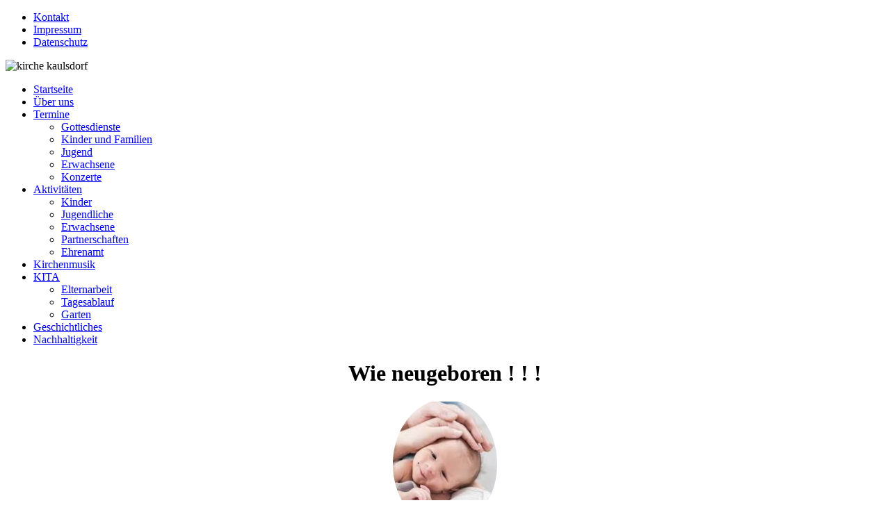

--- FILE ---
content_type: text/html; charset=utf-8
request_url: https://kirche-kaulsdorf.de/index.php/45-beitraege-startseite/639-quasimodogeniti-video
body_size: 21148
content:
<!DOCTYPE html>
<html lang="de-de" dir="ltr">
<head>
	<meta charset="utf-8">
	<meta name="author" content="Super User">
	<meta name="description" content="Unsere Kita in Kaulsdorf">
	<meta name="generator" content="Joomla! - Open Source Content Management">
	<title>Quasimodogeniti Video</title>

	<meta name="viewport" content="width=device-width, initial-scale=1.0">

	<!--<link href="/media/vendor/fontawesome-free/css/fontawesome.css?6.7.2" rel="stylesheet" data-asset-name="fontawesome">
	<link href="/plugins/system/gdpr/assets/css/cookieconsent.min.css?47c23f" rel="stylesheet" data-asset-name="gdpr.cookieconsent">
	<link href="/plugins/system/gdpr/assets/css/jquery.fancybox.min.css?47c23f" rel="stylesheet" data-asset-name="gdpr.jquery.fancybox">
	<link href="/media/plg_system_debug/css/debug.css?47c23f" rel="stylesheet" data-asset-name="plg.system.debug" data-asset-dependencies="fontawesome">
	<link href="/media/plg_system_jcemediabox/css/jcemediabox.min.css?2c837ab2c7cadbdc35b5bd7115e9eff1" rel="stylesheet">
	<link href="/media/plg_system_jcepro/site/css/content.min.css?86aa0286b6232c4a5b58f892ce080277" rel="stylesheet">
	<link href="/components/com_jevents/views/flat/assets/css/modstyle.css?v=3.6.90" rel="stylesheet">
	<style>div.cc-window.cc-floating{max-width:24em}@media(max-width: 639px){div.cc-window.cc-floating:not(.cc-center){max-width: none}}div.cc-window, span.cc-cookie-settings-toggler{font-size:16px}div.cc-revoke{font-size:16px}div.cc-settings-label,span.cc-cookie-settings-toggle{font-size:14px}div.cc-window.cc-banner{padding:1em 1.8em}div.cc-window.cc-floating{padding:2em 1.8em}input.cc-cookie-checkbox+span:before, input.cc-cookie-checkbox+span:after{border-radius:1px}div.cc-center,div.cc-floating,div.cc-checkbox-container,div.gdpr-fancybox-container div.fancybox-content,ul.cc-cookie-category-list li,fieldset.cc-service-list-title legend{border-radius:0px}div.cc-window a.cc-btn,span.cc-cookie-settings-toggle{border-radius:0px}</style>
-->
	<link rel="stylesheet" type="text/css" media="screen" href="/templates/screendriverFOUR/css/navigation.css" />

	<link rel="stylesheet" type="text/css" media="screen" href="/templates/screendriverFOUR/css/template.css" />
	<link rel="stylesheet" type="text/css" media="screen" href="/./plugins/system/gdpr/assets/css/cookieconsent.min.css" />


	<script type="application/json" class="joomla-script-options new">{
    "system.paths": {
        "root": "",
        "rootFull": "https:\/\/kirche-kaulsdorf.de\/",
        "base": "",
        "baseFull": "https:\/\/kirche-kaulsdorf.de\/"
    },
    "csrf.token": "0cb7432f4f4ea1a029413e54d50dc10e",
    "plg_system_schedulerunner": {
        "interval": 300
    }
}</script>
	<script src="/media/system/js/core.js?2cb912" data-asset-name="core"></script>
	<script src="/media/vendor/jquery/js/jquery.js?3.7.1" data-asset-name="jquery"></script>
	<script src="/media/legacy/js/jquery-noconflict.js?504da4" data-asset-name="jquery-noconflict" data-asset-dependencies="jquery"></script>
	<script src="/media/mod_menu/js/menu.js?47c23f" type="module" data-asset-name="mod_menu"></script>
	<script src="/plugins/system/gdpr/assets/js/jquery.fancybox.min.js?47c23f" defer data-asset-name="gdpr.jquery.fancybox" data-asset-dependencies="jquery"></script>
	<script src="/plugins/system/gdpr/assets/js/cookieconsent.min.js?47c23f" defer data-asset-name="gdpr.cookieconsent" data-asset-dependencies="jquery,gdpr.jquery.fancybox"></script>
	<script src="/plugins/system/gdpr/assets/js/init.js?47c23f" defer data-asset-name="gdpr.init" data-asset-dependencies="jquery"></script>
	<script src="/media/plg_system_debug/js/debug.js?47c23f" defer data-asset-name="plg.system.debug" data-asset-dependencies="jquery"></script>
	<script src="/media/plg_system_schedulerunner/js/run-schedule.js?229d3b" type="module" data-asset-name="plg_system_schedulerunner.run-schedule" data-asset-dependencies="core"></script>
	<script src="/media/plg_system_jcemediabox/js/jcemediabox.min.js?2c837ab2c7cadbdc35b5bd7115e9eff1"></script>
	<script>var gdprConfigurationOptions = { complianceType: 'opt-out',
																			  cookieConsentLifetime: 365,
																			  cookieConsentSamesitePolicy: '',
																			  cookieConsentSecure: 0,
																			  disableFirstReload: 0,
																	  		  blockJoomlaSessionCookie: 1,
																			  blockExternalCookiesDomains: 0,
																			  externalAdvancedBlockingModeCustomAttribute: '',
																			  allowedCookies: '',
																			  blockCookieDefine: 1,
																			  autoAcceptOnNextPage: 0,
																			  revokable: 1,
																			  lawByCountry: 0,
																			  checkboxLawByCountry: 0,
																			  blockPrivacyPolicy: 0,
																			  cacheGeolocationCountry: 1,
																			  countryAcceptReloadTimeout: 1000,
																			  usaCCPARegions: null,
																			  countryEnableReload: 1,
																			  customHasLawCountries: [""],
																			  dismissOnScroll: 0,
																			  dismissOnTimeout: 0,
																			  containerSelector: 'body',
																			  hideOnMobileDevices: 0,
																			  autoFloatingOnMobile: 0,
																			  autoFloatingOnMobileThreshold: 1024,
																			  autoRedirectOnDecline: 0,
																			  autoRedirectOnDeclineLink: '',
																			  showReloadMsg: 0,
																			  showReloadMsgText: 'Applying preferences and reloading the page...',
																			  defaultClosedToolbar: 0,
																			  toolbarLayout: 'basic',
																			  toolbarTheme: 'block',
																			  toolbarButtonsTheme: 'decline_first',
																			  revocableToolbarTheme: 'basic',
																			  toolbarPosition: 'bottom-left',
																			  toolbarCenterTheme: 'compact',
																			  revokePosition: 'revoke-top',
																			  toolbarPositionmentType: 1,
																			  positionCenterSimpleBackdrop: 0,
																			  positionCenterBlurEffect: 1,
																			  preventPageScrolling: 0,
																			  popupEffect: 'fade',
																			  popupBackground: '#474646',
																			  popupText: '#ffffff',
																			  popupLink: '#ffffff',
																			  buttonBackground: '#7fac05',
																			  buttonBorder: '#7fac05',
																			  buttonText: '#000000',
																			  highlightOpacity: '100',
																			  highlightBackground: '#ff9900',
																			  highlightBorder: '#ff9900',
																			  highlightText: '#ffffff',
																			  highlightDismissBackground: '#333333',
																		  	  highlightDismissBorder: '#ffffff',
																		 	  highlightDismissText: '#ffffff',
																			  hideRevokableButton: 0,
																			  hideRevokableButtonOnscroll: 0,
																			  customRevokableButton: 0,
																			  customRevokableButtonAction: 0,
																			  headerText: 'Cookies used on the website!',
																			  messageText: 'Diese Webseite verwendet ein Session Cookie! Dieser beinhaltet keine personenbezogenden Informationen und wird beim Verlassen der Seite gelöscht! Weitere Informationen finden sie unter',
																			  denyMessageEnabled: 0, 
																			  denyMessage: 'You have declined cookies, to ensure the best experience on this website please consent the cookie usage.',
																			  placeholderBlockedResources: 0, 
																			  placeholderBlockedResourcesAction: '',
																	  		  placeholderBlockedResourcesText: 'You must accept cookies and reload the page to view this content',
																			  placeholderIndividualBlockedResourcesText: 'You must accept cookies from {domain} and reload the page to view this content',
																			  placeholderIndividualBlockedResourcesAction: 0,
																			  placeholderOnpageUnlock: 0,
																			  scriptsOnpageUnlock: 0,
																			  dismissText: 'Schliessen',
																			  allowText: 'Gewählte Cookies zulassen',
																			  denyText: 'Ablehnen',
																			  cookiePolicyLinkText: 'Cookie-Erklärung',
																			  cookiePolicyLink: 'http://www.kirche-kaulsdorf.de/index.php/datenschutz',
																			  cookiePolicyRevocableTabText: 'Cookie Einstellungen',
																			  privacyPolicyLinkText: 'Datenschutzerklärung',
																			  privacyPolicyLink: 'http://www.kirche-kaulsdorf.de/index.php/datenschutz',
																			  enableGdprBulkConsent: 0,
																			  enableCustomScriptExecGeneric: 0,
																			  customScriptExecGeneric: '',
																			  categoriesCheckboxTemplate: 'cc-checkboxes-light',
																			  toggleCookieSettings: 0,
																			  toggleCookieSettingsLinkedView: 0,
 																			  toggleCookieSettingsLinkedViewSefLink: '/component/gdpr/',
																	  		  toggleCookieSettingsText: '<span class="cc-cookie-settings-toggle">Einstellungen <span class="cc-cookie-settings-toggler">&#x25EE;</span></span>',
																			  toggleCookieSettingsButtonBackground: '#ff9900',
																			  toggleCookieSettingsButtonBorder: '#ff9900',
																			  toggleCookieSettingsButtonText: '#ffffff',
																			  showLinks: 1,
																			  blankLinks: '_blank',
																			  autoOpenPrivacyPolicy: 0,
																			  openAlwaysDeclined: 1,
																			  cookieSettingsLabel: 'Cookie settings:',
															  				  cookieSettingsDesc: 'Choose which kind of cookies you want to disable by clicking on the checkboxes. Click on a category name for more informations about used cookies.',
																			  cookieCategory1Enable: 1,
																			  cookieCategory1Name: 'Session',
																			  cookieCategory1Locked: 0,
																			  cookieCategory2Enable: 0,
																			  cookieCategory2Name: 'Soziale Medien',
																			  cookieCategory2Locked: 0,
																			  cookieCategory3Enable: 0,
																			  cookieCategory3Name: 'Statistiken',
																			  cookieCategory3Locked: 0,
																			  cookieCategory4Enable: 0,
																			  cookieCategory4Name: 'Marketing',
																			  cookieCategory4Locked: 0,
																			  cookieCategoriesDescriptions: {},
																			  alwaysReloadAfterCategoriesChange: 0,
																			  preserveLockedCategories: 1,
																			  declineButtonBehavior: 'hard',
																			  reloadOnfirstDeclineall: 0,
																			  trackExistingCheckboxSelectors: '',
															  		  		  trackExistingCheckboxConsentLogsFormfields: 'name,email,subject,message',
																			  allowallShowbutton: 0,
																			  allowallText: 'Allow all cookies',
																			  allowallButtonBackground: '#ffffff',
																			  allowallButtonBorder: '#ffffff',
																			  allowallButtonText: '#000000',
																			  allowallButtonTimingAjax: 'fast',
																			  includeAcceptButton: 1,
																			  trackConsentDate: 0,
																			  execCustomScriptsOnce: 1,
																			  optoutIndividualResources: 0,
																			  blockIndividualResourcesServerside: 0,
																			  disableSwitchersOptoutCategory: 0,
																			  allowallIndividualResources: 1,
																			  blockLocalStorage: 0,
																			  blockSessionStorage: 0,
																			  externalAdvancedBlockingModeTags: 'iframe,script,img,source,link',
																			  enableCustomScriptExecCategory1: 0,
																			  customScriptExecCategory1: '',
																			  enableCustomScriptExecCategory2: 0,
																			  customScriptExecCategory2: '',
																			  enableCustomScriptExecCategory3: 0,
																			  customScriptExecCategory3: '',
																			  enableCustomScriptExecCategory4: 0,
																			  customScriptExecCategory4: '',
																			  enableCustomDeclineScriptExecCategory1: 0,
																			  customScriptDeclineExecCategory1: '',
																			  enableCustomDeclineScriptExecCategory2: 0,
																			  customScriptDeclineExecCategory2: '',
																			  enableCustomDeclineScriptExecCategory3: 0,
																			  customScriptDeclineExecCategory3: '',
																			  enableCustomDeclineScriptExecCategory4: 0,
																			  customScriptDeclineExecCategory4: '',
																			  debugMode: 0
																		};var gdpr_ajax_livesite='https://kirche-kaulsdorf.de/';var gdpr_enable_log_cookie_consent=1;</script>
	<script>var gdprUseCookieCategories=1;var gdpr_ajaxendpoint_cookie_category_desc='https://kirche-kaulsdorf.de/index.php?option=com_gdpr&task=user.getCookieCategoryDescription&format=raw';</script>
	<script>var gdprCookieCategoryDisabled2=1;</script>
	<script>var gdprCookieCategoryDisabled3=1;</script>
	<script>var gdprCookieCategoryDisabled4=1;</script>
	<script>var gdprJSessCook='87e695b596a5bf4fa23e3a7fe4402816';var gdprJSessVal='c1bb774a385b7c617b7ca2fd2446b472';var gdprJAdminSessCook='f601a20198e2db010d8697786d4312ec';var gdprPropagateCategoriesSession=1;var gdprAlwaysPropagateCategoriesSession=1;</script>
	<script>var gdprFancyboxWidth=700;var gdprFancyboxHeight=800;var gdprCloseText='Schließen';</script>
	<script type="application/ld+json">{
    "@context": "https://schema.org",
    "@graph": [
        {
            "@type": "Organization",
            "@id": "https://kirche-kaulsdorf.de/#/schema/Organization/base",
            "name": "kirche-kaulsdorf",
            "url": "https://kirche-kaulsdorf.de/"
        },
        {
            "@type": "WebSite",
            "@id": "https://kirche-kaulsdorf.de/#/schema/WebSite/base",
            "url": "https://kirche-kaulsdorf.de/",
            "name": "kirche-kaulsdorf",
            "publisher": {
                "@id": "https://kirche-kaulsdorf.de/#/schema/Organization/base"
            }
        },
        {
            "@type": "WebPage",
            "@id": "https://kirche-kaulsdorf.de/#/schema/WebPage/base",
            "url": "https://kirche-kaulsdorf.de/index.php/45-beitraege-startseite/639-quasimodogeniti-video",
            "name": "Quasimodogeniti Video",
            "description": "Unsere Kita in Kaulsdorf",
            "isPartOf": {
                "@id": "https://kirche-kaulsdorf.de/#/schema/WebSite/base"
            },
            "about": {
                "@id": "https://kirche-kaulsdorf.de/#/schema/Organization/base"
            },
            "inLanguage": "de-DE",
            "breadcrumb": {
                "@id": "https://kirche-kaulsdorf.de/#/schema/BreadcrumbList/17"
            }
        },
        {
            "@type": "Article",
            "@id": "https://kirche-kaulsdorf.de/#/schema/com_content/article/639",
            "name": "Quasimodogeniti Video",
            "headline": "Quasimodogeniti Video",
            "inLanguage": "de-DE",
            "isPartOf": {
                "@id": "https://kirche-kaulsdorf.de/#/schema/WebPage/base"
            }
        }
    ]
}</script>
	<script>jQuery(document).ready(function(){WfMediabox.init({"base":"\/","theme":"standard","width":"","height":"","lightbox":0,"shadowbox":0,"icons":1,"overlay":1,"overlay_opacity":0.8,"overlay_color":"#000000","transition_speed":500,"close":2,"labels":{"close":"Close","next":"Next","previous":"Previous","cancel":"Cancel","numbers":"{{numbers}}","numbers_count":"{{current}} of {{total}}","download":"Download"},"swipe":true,"expand_on_click":true});});</script>
	<script>function fetchMoreLatestEvents(modid, direction)
{        
        jQuery.ajax({
                    type : 'POST',
                    dataType : 'json',
                    url : "https://kirche-kaulsdorf.de/index.php?option=com_jevents&ttoption=com_jevents&typeaheadtask=gwejson&file=fetchlatestevents&path=module&folder=mod_jevents_latest&token=0cb7432f4f4ea1a029413e54d50dc10e",
                    data : {'json':JSON.stringify({'modid':modid, 'direction':direction})},
                    contentType: "application/x-www-form-urlencoded; charset=utf-8",
                    scriptCharset: "utf-8"
            })                        
                .done(function( data ){                    
                    jQuery("#mod_events_latest_"+modid+"_data").replaceWith(data.html);
                    try {
                        document.getElementById("mod_events_latest_"+modid+"_data").parentNode.scrollIntoView({block: "start", behavior: "smooth"});
                    }
                    catch (e) {
                    }
                })
                .fail(function(x) {
        alert('fail '+x);
                });
}</script>


	<script type="text/javascript" src="/templates/screendriverFOUR/js/jquery.min.js"></script>
	<script type="text/javascript" src="/templates/screendriverFOUR/js/masonry.pkgd.min.js"></script>
	<script type="text/javascript" src="/templates/screendriverFOUR/js/imagesloaded.pkgd.min.js"></script>
<script type="text/javascript">
$(function() {
	// magazin
	if ($('#grid').length > 0) {

		var gridContainer = document.getElementById('grid');
		var msnry = new Masonry(gridContainer, {
			"itemSelector": 	".span-1",
			"transitionDuration": 0
		});

		// element
		imagesLoaded( gridContainer, function () {
			console.log('all images are loaded');
			msnry.layout();
		});
	}
});
</script>
<style>
	div.cc-window.cc-floating {
  max-width: 24em;
}
</style>
</head>

<body class="Startseite"  id="oben">
   <div class="wrapper">

             <div class="header">
                    <div class="span-2 headernavi"><ul class="mod-menu mod-list nav ">
<li class="nav-item item-131"><a href="/kontakt.html" >Kontakt</a></li><li class="nav-item item-175"><a href="/impressum.html" >Impressum</a></li><li class="nav-item item-135"><a href="/datenschutz.html" >Datenschutz</a></li></ul>
</div>
                    <div class="span-1 headerlogo"><img src="/templates/screendriverFOUR/images/logo.svg" alt="kirche kaulsdorf" /></div>
                    <div class="span-3 mainnavi headerNavigation"><ul class="mod-menu mod-list nav  navbar-nav">
<li class="nav-item item-104 default current active"><a href="/" aria-current="location">Startseite</a></li><li class="nav-item item-126"><a href="/ueber-uns.html" >Über uns</a></li><li class="nav-item item-130 deeper parent"><a href="/kalender/year.listevents/2026/01/21/-.html" class="sub">Termine</a><ul class="mod-menu__sub list-unstyled small"><li class="nav-item item-146"><a href="/kalender/gottesdienste/year.listevents/2026/01/21/-.html" >Gottesdienste</a></li><li class="nav-item item-132"><a href="/kalender/kinder-und-familien/year.listevents/2026/01/21/-.html" >Kinder und Familien</a></li><li class="nav-item item-145"><a href="/kalender/jugend/year.listevents/2026/01/21/-.html" >Jugend</a></li><li class="nav-item item-147"><a href="/kalender/erwachsene-und-senioren/year.listevents/2026/01/21/-.html" >Erwachsene</a></li><li class="nav-item item-148"><a href="/kalender/konzerte/year.listevents/2026/01/21/-.html" >Konzerte</a></li></ul></li><li class="nav-item item-111 deeper parent"><a href="/aktivitaeten.html" class="sub">Aktivitäten</a><ul class="mod-menu__sub list-unstyled small"><li class="nav-item item-113"><a href="/aktivitaeten/kinder.html" >Kinder</a></li><li class="nav-item item-115"><a href="/aktivitaeten/jugendliche.html" >Jugendliche</a></li><li class="nav-item item-116"><a href="/aktivitaeten/erwachsene.html" >Erwachsene</a></li><li class="nav-item item-156"><a href="/aktivitaeten/partnerschaften.html" >Partnerschaften</a></li><li class="nav-item item-159"><a href="/aktivitaeten/ehrenamt.html" >Ehrenamt</a></li></ul></li><li class="nav-item item-112"><a href="/musik.html" >Kirchenmusik</a></li><li class="nav-item item-137 deeper parent"><a href="/kita.html" >KITA</a><ul class="mod-menu__sub list-unstyled small"><li class="nav-item item-346"><a href="/kita/elternarbeit.html" >Elternarbeit</a></li><li class="nav-item item-347"><a href="/kita/tagesablauf.html" >Tagesablauf</a></li><li class="nav-item item-348"><a href="/kita/garten.html" >Garten</a></li></ul></li><li class="nav-item item-136"><a href="/geschichtliches.html" >Geschichtliches</a></li><li class="nav-item item-149"><a href="/gemeindezukunft.html" >Nachhaltigkeit</a></li></ul>
</div>
             </div>

    			

                <div class="inhalt">
                	                         <div style="clear:both;"></div>
			<div class="com-content-article item-page">
    <meta itemprop="inLanguage" content="de-DE">
    
    
        
        
    
    
        
                                                <div class="com-content-article__body">
        <div class="span-1">
<div>
<h1 style="text-align: center;"><strong>Wie neugeboren ! ! !</strong></h1>
<p><a class="jcepopup" title="Gottesdienst in Ahrensfelde mit Lothar Kirchbaum" href="https://youtu.be/UVx0VadlFOY" target="_blank" rel="noopener" data-mediabox="1" data-mediabox-title="Gottesdienst am Sonntag Quasimodogeniti in Ahrensfelde mit Lothar Kirchbaum"><img style="display: block; margin-left: auto; margin-right: auto;" src="/images/startseite/Wie_neugeboren.jpg" alt="Kinderheim A 2019 600" /></a><strong><strong>Herzliche Einladung zum Video-Gottesdienst <br /></strong></strong>am Sonntag Quasimodogeniti, dem 19. April 2020, <br />in Ahrensfelde. <br />Hören, singen, beten Sie mit uns.<br /> <strong><a class="jcepopup" title="Gottesdienst in Ahrensfelde mit Lothar Kirchbaum" href="https://youtu.be/UVx0VadlFOY" target="_blank" rel="noopener" data-mediabox="1" data-mediabox-title="Gottesdienst am Sonntag Quasimodogeniti in Ahrensfelde mit Lothar Kirchbaum">Klicken Sie dazu hier&gt;&gt;</a></strong> <br />Sänger*innen der Kirchenchöre Ahrensfelde &amp; Falkenberg, Andreas Wenske – Orgel,<br />Annette Gnilitza, Andreas Wagner &amp; Lothar Kirchbaum - Liturgie</p>
</div>
</div>    </div>

        
                                        </div>

                </div>

		<div class="sidebar">
			   
                                    <div class="span-1">
<div id="mod-custom158" class="mod-custom custom">
    <h1>Gott spricht: "Siehe, ich mache alles neu!"</h1>
<p>Jahreslosung 2026 / Offenbarung 21,5</p>
<!--<p class="sub">Römer 15,7</p>
<div class="line">&nbsp;</div>
<h1>Tageslosung 2015</h1>
<p>Wir haben gesündigt samt unsern Vätern, wir haben unrecht getan und sind gottlos gewesen.</p>
<p class="sub">Psalm 106,6</p>--></div>
</div>
                                    
                                                                <div class="span-1">
<div id="mod-custom99" class="mod-custom custom">
    <h1>Kontakt</h1>
<p>Gemeindebüro<br />Ev. Kirchengemeinde Berlin-Kaulsdorf<br />12621 Berlin . Dorfstraße 12</p>
<p><strong>Tel.</strong> 030 - 567 72 33<br /><a href="/index.php/ueber-uns/26-wer-sind-wir-beitraege/111-gemeindekontakte"><br /><span class="rot">Öffnungszeiten, alle E-Mail-Kontakte und Konto &gt;&gt;</span></a></p></div>
</div>
                                    
                                    
                                                                <div class="span-1">
<div id="mod-custom97" class="mod-custom custom">
    <p><img src="/images/kirchenfenster.jpg" alt="kirchenfenster" /></p>
<h1>Aktuelles (mehr unter "Termine")</h1></div>
<table class="mod_events_latest_table jevbootstrap" width="100%" border="0" cellspacing="0" cellpadding="0" align="center"><tr><td class="mod_events_latest_first" style="border-color:#ccc"><span class="mod_events_latest_date">23.01.2026 / 18:00 Uhr</span><br />
<h2 class="title"><span class="mod_events_latest_content">Brettspielzeit für Jung und Alt</span></h2><br />
Bringt eure Spiele mit, sucht euch Mitspieler/innen und los geht es! Wie immer: Getränke sind da, Beiträge für den gemeinsamen Genuss sind willkommen. <br />
GEMEINDEHAUS<div class="line"> </div><br />
</td></tr>
<tr><td class="mod_events_latest" style="border-color:#ccc"><span class="mod_events_latest_date">24.01.2026 / 11:00 Uhr</span><br />
<h2 class="title"><span class="mod_events_latest_content">Stilles Gedenken an die Opfer des Nationalsozialismus</span></h2><br />
In Kooperation mit dem Bündnis für Demokratie und Toleranz beleuchten wir das Netzwerk von Frauen, das hinter Heinrich Grüber stand und seine Hilfe für Christinnen und Christen jüdischer Herkunft möglich machte. Viele dieser Frauen sind bis heute nicht mit einer Ehrentafel gewürdigt, mit dem diesjährigen Gedenken wollen wir ihr Wirken sichtbar machen. <br />
Gleichzeitig richten wir den Blick auf aktuelles politisches Engagement von Frauen in Berlin und schlagen eine Brücke zwischen historischer Verantwortung und gegenwärtigem Einsatz für Demokratie und Toleranz.<br />
JESUSKIRCHE<div class="line"> </div><br />
</td></tr>
<tr><td class="mod_events_latest" style="border-color:#ccc"><span class="mod_events_latest_date">25.01.2026 / 10:00 Uhr</span><br />
<h2 class="title"><span class="mod_events_latest_content">Gottesdienst am 3. Sonntag nach Epiphanias</span></h2><br />
Pfarrer i.R. Werner Alze<br />
JESUSKIRCHE<br />anschließend: "café classic"<div class="line"> </div><br />
</td></tr>
<tr><td class="mod_events_latest" style="border-color:#ccc"><span class="mod_events_latest_date">25.01.2026 / 11:30 Uhr</span><br />
<h2 class="title"><span class="mod_events_latest_content">café classic</span></h2><br />
"Flauto dolce"
von barock bis neu<br />
Gesa Zebe - Blockflöten(n)<br />
Stefan Kircheis - Klavier<br />
Eintritt frei (Spenden willkommen)
<br />
GEMEINDEHAUS<div class="line"> </div><br />
</td></tr>
<tr><td class="mod_events_latest" style="border-color:#ccc"><span class="mod_events_latest_date">30.01.2026 / 19:30 Uhr</span><br />
<h2 class="title"><span class="mod_events_latest_content">Kaulsdorfer Gesprächsabend</span></h2><br />
mit Pfarrerin i. R. Beatrix Forck zum Thema:<br />
Psalmen - Schule des Betens<br />
GEMEINDEHAUS<div class="line"> </div><br />
</td></tr>
</table>
<table class="mod_events_latest_table jevbootstrap" width="100%" border="0" cellspacing="0" cellpadding="0" align="center"><tr><td class="mod_events_latest_noevents">Keine Termine</td></tr>
</table>

<div id="mod-custom128" class="mod-custom custom">
    <p><a href="https://www.kirche-kaulsdorf.de/index.php/gemeindezukunft" target="_blank" rel="noopener" title="Faire Gemeinde"><img src="/images/startseite/Faire-Gemeinde.Ausschnitt-klein.jpg" alt="Faire Gemeinde.Ausschnitt klein" width="298" height="150" /></a></p>
<!--<p class="sub">Römer 15,7</p>
<div class="line">&nbsp;</div>
<h1>Tageslosung 2015</h1>
<p>Wir haben gesündigt samt unsern Vätern, wir haben unrecht getan und sind gottlos gewesen.</p>
<p class="sub">Psalm 106,6</p>--></div>

<div id="mod-custom156" class="mod-custom custom">
    <p><a href="https://www.kirche-kaulsdorf.de/index.php/gemeindezukunft" target="_blank" rel="noopener" title="Grüner Hahn"><img src="/images/gemeindezukunft/grner-hahn-kaulsdorf-schild-300.jpg" alt="Faire Gemeinde.Ausschnitt klein" width="300" height="321" /></a></p>
<!--<p class="sub">Römer 15,7</p>
<div class="line">&nbsp;</div>
<h1>Tageslosung 2015</h1>
<p>Wir haben gesündigt samt unsern Vätern, wir haben unrecht getan und sind gottlos gewesen.</p>
<p class="sub">Psalm 106,6</p>--></div>
</div>
                            		</div>
                <div style="clear:both;"></div>
      </div>

<script type="text/javascript" src="/templates/screendriverFOUR/js/breakpoints.js"></script>
<script type="text/javascript">
		 jQuery(document).ready(function(){
			 jQuery('<a data-toggle="collapse" class="collapser">&nbsp;</a>').insertAfter('ul.mobilmenu li.parent a.sub');
			 jQuery('ul.mobilmenu li.parent ul').removeClass('small');
			 jQuery('ul.mobilmenu li.parent ul').removeClass('list-unstyled');
			 jQuery('ul.mobilmenu li.parent ul.mod-menu__sub').addClass('collapse');
			 jQuery('ul.mobilmenu li.active ul.mod-menu__sub').removeClass('collapse');
		 });
</script>
<script type="text/javascript">
// smartphonenavi
jQuery(function() {
	 jQuery('.collapser').click(function() {
	 //jQuery(this).next().collapse('toggle');
	 jQuery(this).next('ul.mod-menu__sub').slideToggle();
  });
});
</script>
<link rel="stylesheet" type="text/css" href="/media/vendor/debugbar/vendor/highlightjs/styles/github.css">
<link rel="stylesheet" type="text/css" href="/media/vendor/debugbar/debugbar.css">
<link rel="stylesheet" type="text/css" href="/media/vendor/debugbar/widgets.css">
<link rel="stylesheet" type="text/css" href="/media/vendor/debugbar/openhandler.css">
<link rel="stylesheet" type="text/css" href="/media/plg_system_debug/widgets/info/widget.min.css">
<link rel="stylesheet" type="text/css" href="/media/plg_system_debug/widgets/sqlqueries/widget.min.css">
<script type="text/javascript" src="/media/vendor/debugbar/vendor/highlightjs/highlight.pack.js" defer></script>
<script type="text/javascript" src="/media/vendor/debugbar/debugbar.js" defer></script>
<script type="text/javascript" src="/media/vendor/debugbar/widgets.js" defer></script>
<script type="text/javascript" src="/media/vendor/debugbar/openhandler.js" defer></script>
<script type="text/javascript" src="/media/plg_system_debug/widgets/info/widget.min.js" defer></script>
<script type="text/javascript" src="/media/plg_system_debug/widgets/sqlqueries/widget.min.js" defer></script>
<script type="module">
var phpdebugbar = new PhpDebugBar.DebugBar();
phpdebugbar.addTab("info", new PhpDebugBar.DebugBar.Tab({"icon":"info-circle","title":"J! Info", "widget": new PhpDebugBar.Widgets.InfoWidget()}));
phpdebugbar.addIndicator("memory", new PhpDebugBar.DebugBar.Indicator({"icon":"cogs","tooltip":"Memory Usage"}), "right");
phpdebugbar.addTab("request", new PhpDebugBar.DebugBar.Tab({"icon":"tags","title":"Request", "widget": new PhpDebugBar.Widgets.VariableListWidget()}));
phpdebugbar.addTab("session", new PhpDebugBar.DebugBar.Tab({"icon":"key","title":"Session", "widget": new PhpDebugBar.Widgets.VariableListWidget()}));
phpdebugbar.addIndicator("profileTime", new PhpDebugBar.DebugBar.Indicator({"icon":"clock-o","tooltip":"Request Duration"}), "right");
phpdebugbar.addTab("profile", new PhpDebugBar.DebugBar.Tab({"icon":"clock-o","title":"Profile", "widget": new PhpDebugBar.Widgets.TimelineWidget()}));
phpdebugbar.addTab("queries", new PhpDebugBar.DebugBar.Tab({"icon":"database","title":"Queries", "widget": new PhpDebugBar.Widgets.SQLQueriesWidget()}));
phpdebugbar.setDataMap({
"info": ["info", {}],
"memory": ["memory.peak_usage_str", '0B'],
"request": ["request", {}],
"session": ["session.data", []],
"profileTime": ["profile.duration_str", '0ms'],
"profile": ["profile", {}],
"queries": ["queries.data", []],
"queries:badge": ["queries.count", null]
});
phpdebugbar.restoreState();
phpdebugbar.ajaxHandler = new PhpDebugBar.AjaxHandler(phpdebugbar, undefined, true);
phpdebugbar.ajaxHandler.bindToXHR();
phpdebugbar.setOpenHandler(new PhpDebugBar.OpenHandler({"url":"\/index.php?option=com_ajax&plugin=debug&group=system&format=raw&action=openhandler&0cb7432f4f4ea1a029413e54d50dc10e=1"}));
phpdebugbar.addDataSet({"__meta":{"id":"Xdc0aa86dd11178d9f19edb7c55e726e4","datetime":"2026-01-21 05:42:40","utime":1768970560.431372,"method":"GET","uri":"\/index.php\/45-beitraege-startseite\/639-quasimodogeniti-video","ip":"13.58.240.114"},"info":{"phpVersion":"8.3.28","joomlaVersion":"5.3.2","requestId":"Xdc0aa86dd11178d9f19edb7c55e726e4","identity":{"type":"guest"},"response":{"status_code":200},"template":{"template":"screendriverFOUR","home":"1","id":12},"database":{"dbserver":"mysql","dbversion":"8.0.44-0ubuntu0.22.04.2","dbcollation":"utf8mb4_unicode_ci","dbconnectioncollation":"utf8mb4_0900_ai_ci","dbconnectionencryption":"","dbconnencryptsupported":true}},"juser":{"user_id":0},"memory":{"peak_usage":4698040,"peak_usage_str":"4.48MB"},"request":{"$_GET":"[]","$_POST":"[]","$_SESSION":"array:1 [\n  \u0022joomla\u0022 =\u003E \u0022***redacted***\u0022\n]","$_COOKIE":"[]","$_SERVER":"array:51 [\n  \u0022TEMP\u0022 =\u003E \u0022\/home\/m1620\/phptmp\u0022\n  \u0022TMPDIR\u0022 =\u003E \u0022\/home\/m1620\/phptmp\u0022\n  \u0022TMP\u0022 =\u003E \u0022\/home\/m1620\/phptmp\u0022\n  \u0022PATH\u0022 =\u003E \u0022\/usr\/local\/sbin:\/usr\/local\/bin:\/usr\/sbin:\/usr\/bin:\/sbin:\/bin:\/snap\/bin\u0022\n  \u0022USER\u0022 =\u003E \u0022m1620\u0022\n  \u0022HOME\u0022 =\u003E \u0022\/home\/m1620\u0022\n  \u0022PATH_TRANSLATED\u0022 =\u003E \u0022redirect:\/index.php\/639-quasimodogeniti-video\u0022\n  \u0022PATH_INFO\u0022 =\u003E \u0022\/45-beitraege-startseite\/639-quasimodogeniti-video\u0022\n  \u0022SCRIPT_NAME\u0022 =\u003E \u0022\/index.php\u0022\n  \u0022REQUEST_URI\u0022 =\u003E \u0022\/index.php\/45-beitraege-startseite\/639-quasimodogeniti-video\u0022\n  \u0022QUERY_STRING\u0022 =\u003E \u0022\u0022\n  \u0022REQUEST_METHOD\u0022 =\u003E \u0022GET\u0022\n  \u0022SERVER_PROTOCOL\u0022 =\u003E \u0022HTTP\/1.1\u0022\n  \u0022GATEWAY_INTERFACE\u0022 =\u003E \u0022CGI\/1.1\u0022\n  \u0022REMOTE_PORT\u0022 =\u003E \u002244578\u0022\n  \u0022SCRIPT_FILENAME\u0022 =\u003E \u0022\/home\/m1620\/Sites\/neu\/index.php\u0022\n  \u0022SERVER_ADMIN\u0022 =\u003E \u0022hostmaster@biohost.de\u0022\n  \u0022CONTEXT_DOCUMENT_ROOT\u0022 =\u003E \u0022\/home\/m1620\/Sites\/neu\u0022\n  \u0022CONTEXT_PREFIX\u0022 =\u003E \u0022\u0022\n  \u0022REQUEST_SCHEME\u0022 =\u003E \u0022https\u0022\n  \u0022DOCUMENT_ROOT\u0022 =\u003E \u0022\/home\/m1620\/Sites\/neu\u0022\n  \u0022REMOTE_ADDR\u0022 =\u003E \u002213.58.240.114\u0022\n  \u0022SERVER_PORT\u0022 =\u003E \u0022443\u0022\n  \u0022SERVER_ADDR\u0022 =\u003E \u0022136.243.176.181\u0022\n  \u0022SERVER_NAME\u0022 =\u003E \u0022kirche-kaulsdorf.de\u0022\n  \u0022SERVER_SOFTWARE\u0022 =\u003E \u0022Apache\u0022\n  \u0022SERVER_SIGNATURE\u0022 =\u003E \u0022\u0022\n  \u0022HTTP_BN_CLIENT_PORT\u0022 =\u003E \u002245902\u0022\n  \u0022HTTP_X_BN_WHITELISTED\u0022 =\u003E \u0022false\u0022\n  \u0022HTTP_ACCEPT_ENCODING\u0022 =\u003E \u0022gzip, deflate, br\u0022\n  \u0022HTTP_SEC_FETCH_DEST\u0022 =\u003E \u0022document\u0022\n  \u0022HTTP_SEC_FETCH_USER\u0022 =\u003E \u0022?1\u0022\n  \u0022HTTP_SEC_FETCH_MODE\u0022 =\u003E \u0022navigate\u0022\n  \u0022HTTP_SEC_FETCH_SITE\u0022 =\u003E \u0022none\u0022\n  \u0022HTTP_ACCEPT\u0022 =\u003E \u0022text\/html,application\/xhtml+xml,application\/xml;q=0.9,image\/webp,image\/apng,*\/*;q=0.8,application\/signed-exchange;v=b3;q=0.9\u0022\n  \u0022HTTP_USER_AGENT\u0022 =\u003E \u0022Mozilla\/5.0 (Macintosh; Intel Mac OS X 10_15_7) AppleWebKit\/537.36 (KHTML, like Gecko) Chrome\/131.0.0.0 Safari\/537.36; ClaudeBot\/1.0; +claudebot@anthropic.com)\u0022\n  \u0022HTTP_UPGRADE_INSECURE_REQUESTS\u0022 =\u003E \u00221\u0022\n  \u0022HTTP_CACHE_CONTROL\u0022 =\u003E \u0022no-cache\u0022\n  \u0022HTTP_PRAGMA\u0022 =\u003E \u0022no-cache\u0022\n  \u0022HTTP_CONNECTION\u0022 =\u003E \u0022close\u0022\n  \u0022HTTP_HOST\u0022 =\u003E \u0022kirche-kaulsdorf.de\u0022\n  \u0022proxy-nokeepalive\u0022 =\u003E \u00221\u0022\n  \u0022SSL_TLS_SNI\u0022 =\u003E \u0022kirche-kaulsdorf.de\u0022\n  \u0022HTTPS\u0022 =\u003E \u0022on\u0022\n  \u0022HTTP_AUTHORIZATION\u0022 =\u003E \u0022\u0022\n  \u0022FCGI_ROLE\u0022 =\u003E \u0022RESPONDER\u0022\n  \u0022PHP_SELF\u0022 =\u003E \u0022\/index.php\/45-beitraege-startseite\/639-quasimodogeniti-video\u0022\n  \u0022REQUEST_TIME_FLOAT\u0022 =\u003E 1768970560.3247\n  \u0022REQUEST_TIME\u0022 =\u003E 1768970560\n  \u0022argv\u0022 =\u003E []\n  \u0022argc\u0022 =\u003E 0\n]"},"session":{"data":{"session":"array:3 [\n  \u0022counter\u0022 =\u003E 1\n  \u0022timer\u0022 =\u003E array:3 [\n    \u0022start\u0022 =\u003E 1768970560\n    \u0022last\u0022 =\u003E 1768970560\n    \u0022now\u0022 =\u003E 1768970560\n  ]\n  \u0022token\u0022 =\u003E \u0022***redacted***\u0022\n]","registry":"array:3 [\n  \u0022data\u0022 =\u003E array:3 [\n    \u0022jevents\u0022 =\u003E array:2 [\n      \u0022moduleid92\u0022 =\u003E array:4 [\n        \u0022shownEventIds\u0022 =\u003E array:1 [\n          0 =\u003E array:5 [\n            0 =\u003E 1316\n            1 =\u003E 1346\n            2 =\u003E 1328\n            3 =\u003E 1323\n            4 =\u003E 1317\n          ]\n        ]\n        \u0022page\u0022 =\u003E 0\n        \u0022firstEventDate\u0022 =\u003E \u00222026-01-23 18:00:00\u0022\n        \u0022lastEventDate\u0022 =\u003E \u00222026-01-30 19:30:00\u0022\n      ]\n      \u0022moduleid155\u0022 =\u003E array:3 [\n        \u0022shownEventIds\u0022 =\u003E []\n        \u0022page\u0022 =\u003E 0\n        \u0022firstEventDate\u0022 =\u003E false\n      ]\n    ]\n    \u0022published_fv_ses\u0022 =\u003E \u00220\u0022\n    \u0022published_fv_session\u0022 =\u003E \u00220\u0022\n  ]\n  \u0022initialized\u0022 =\u003E false\n  \u0022separator\u0022 =\u003E \u0022.\u0022\n]","user":"array:21 [\n  \u0022id\u0022 =\u003E 0\n  \u0022name\u0022 =\u003E null\n  \u0022username\u0022 =\u003E null\n  \u0022email\u0022 =\u003E null\n  \u0022password\u0022 =\u003E \u0022***redacted***\u0022\n  \u0022password_clear\u0022 =\u003E \u0022***redacted***\u0022\n  \u0022block\u0022 =\u003E null\n  \u0022sendEmail\u0022 =\u003E 0\n  \u0022registerDate\u0022 =\u003E null\n  \u0022lastvisitDate\u0022 =\u003E null\n  \u0022activation\u0022 =\u003E null\n  \u0022params\u0022 =\u003E null\n  \u0022groups\u0022 =\u003E array:1 [\n    0 =\u003E \u00229\u0022\n  ]\n  \u0022guest\u0022 =\u003E 1\n  \u0022lastResetTime\u0022 =\u003E null\n  \u0022resetCount\u0022 =\u003E null\n  \u0022requireReset\u0022 =\u003E null\n  \u0022typeAlias\u0022 =\u003E null\n  \u0022otpKey\u0022 =\u003E \u0022***redacted***\u0022\n  \u0022otep\u0022 =\u003E \u0022***redacted***\u0022\n  \u0022authProvider\u0022 =\u003E null\n]","gdpr_cookie_category_disabled_2":"1","gdpr_cookie_category_disabled_3":"1","gdpr_cookie_category_disabled_4":"1"}},"profile":{"start":1768970560.324681,"end":1768970560.429068,"duration":0.10438704490661621,"duration_str":"104ms","measures":[{"label":"afterLoad (233.61KB)","start":1768970560.324681,"relative_start":0,"end":1768970560.3290808,"relative_end":-0.09998726844787598,"duration":0.004399776458740234,"duration_str":"4.4ms","params":[],"collector":null},{"label":"afterInitialise (1.27MB)","start":1768970560.3290808,"relative_start":0.004399776458740234,"end":1768970560.3739378,"relative_end":-0.0551302433013916,"duration":0.044857025146484375,"duration_str":"44.86ms","params":[],"collector":null},{"label":"afterRoute (170.96KB)","start":1768970560.3739378,"relative_start":0.04925680160522461,"end":1768970560.378593,"relative_end":-0.050475120544433594,"duration":0.004655122756958008,"duration_str":"4.66ms","params":[],"collector":null},{"label":"beforeRenderComponent com_content (37.45KB)","start":1768970560.378593,"relative_start":0.05391192436218262,"end":1768970560.3808448,"relative_end":-0.048223257064819336,"duration":0.002251863479614258,"duration_str":"2.25ms","params":[],"collector":null},{"label":"Before Access::preloadComponents (all components) (33.77KB)","start":1768970560.3808448,"relative_start":0.056163787841796875,"end":1768970560.381285,"relative_end":-0.04778313636779785,"duration":0.0004401206970214844,"duration_str":"440\u03bcs","params":[],"collector":null},{"label":"After Access::preloadComponents (all components) (123.8KB)","start":1768970560.381285,"relative_start":0.05660390853881836,"end":1768970560.382588,"relative_end":-0.04648017883300781,"duration":0.001302957534790039,"duration_str":"1.3ms","params":[],"collector":null},{"label":"Before Access::preloadPermissions (com_content) (424B)","start":1768970560.382588,"relative_start":0.0579068660736084,"end":1768970560.382601,"relative_end":-0.04646706581115723,"duration":1.3113021850585938e-5,"duration_str":"13\u03bcs","params":[],"collector":null},{"label":"After Access::preloadPermissions (com_content) (250.61KB)","start":1768970560.382601,"relative_start":0.057919979095458984,"end":1768970560.383581,"relative_end":-0.045487165451049805,"duration":0.0009799003601074219,"duration_str":"980\u03bcs","params":[],"collector":null},{"label":"Before Access::getAssetRules (id:788 name:com_content.article.639) (10.65KB)","start":1768970560.383581,"relative_start":0.058899879455566406,"end":1768970560.3836029,"relative_end":-0.04546523094177246,"duration":2.193450927734375e-5,"duration_str":"22\u03bcs","params":[],"collector":null},{"label":"After Access::getAssetRules (id:788 name:com_content.article.639) (7.78KB)","start":1768970560.3836029,"relative_start":0.05892181396484375,"end":1768970560.383682,"relative_end":-0.04538607597351074,"duration":7.915496826171875e-5,"duration_str":"79\u03bcs","params":[],"collector":null},{"label":"afterRenderComponent com_content (354.34KB)","start":1768970560.383682,"relative_start":0.05900096893310547,"end":1768970560.3969789,"relative_end":-0.0320892333984375,"duration":0.013296842575073242,"duration_str":"13.3ms","params":[],"collector":null},{"label":"afterDispatch (304.96KB)","start":1768970560.3969789,"relative_start":0.07229781150817871,"end":1768970560.399752,"relative_end":-0.029316186904907227,"duration":0.0027730464935302734,"duration_str":"2.77ms","params":[],"collector":null},{"label":"beforeRenderRawModule mod_custom (Aktuelles Bild) (58.15KB)","start":1768970560.399752,"relative_start":0.07507085800170898,"end":1768970560.401805,"relative_end":-0.027263164520263672,"duration":0.0020530223846435547,"duration_str":"2.05ms","params":[],"collector":null},{"label":"afterRenderRawModule mod_custom (Aktuelles Bild) (4.45KB)","start":1768970560.401805,"relative_start":0.07712388038635254,"end":1768970560.402086,"relative_end":-0.02698206901550293,"duration":0.0002810955047607422,"duration_str":"281\u03bcs","params":[],"collector":null},{"label":"beforeRenderModule mod_custom (Aktuelles Bild) (720B)","start":1768970560.402086,"relative_start":0.07740497589111328,"end":1768970560.402091,"relative_end":-0.026977062225341797,"duration":5.0067901611328125e-6,"duration_str":"5\u03bcs","params":[],"collector":null},{"label":"afterRenderModule mod_custom (Aktuelles Bild) (3.57KB)","start":1768970560.402091,"relative_start":0.07740998268127441,"end":1768970560.402201,"relative_end":-0.026867151260375977,"duration":0.00010991096496582031,"duration_str":"110\u03bcs","params":[],"collector":null},{"label":"beforeRenderRawModule mod_jevents_latest (JEvents Latest Events - Alle) (7.43KB)","start":1768970560.402201,"relative_start":0.07751989364624023,"end":1768970560.4022288,"relative_end":-0.026839256286621094,"duration":2.7894973754882812e-5,"duration_str":"28\u03bcs","params":[],"collector":null},{"label":"Before Access::getAssetRules (id:65 name:com_jevents) (364.55KB)","start":1768970560.4022288,"relative_start":0.07754778861999512,"end":1768970560.4033399,"relative_end":-0.025728225708007812,"duration":0.0011110305786132812,"duration_str":"1.11ms","params":[],"collector":null},{"label":"After Access::getAssetRules (id:65 name:com_jevents) (6.63KB)","start":1768970560.4033399,"relative_start":0.0786588191986084,"end":1768970560.403373,"relative_end":-0.025695085525512695,"duration":3.314018249511719e-5,"duration_str":"33\u03bcs","params":[],"collector":null},{"label":"afterRenderRawModule mod_jevents_latest (JEvents Latest Events - Alle) (167.41KB)","start":1768970560.403373,"relative_start":0.07869195938110352,"end":1768970560.4149618,"relative_end":-0.014106273651123047,"duration":0.011588811874389648,"duration_str":"11.59ms","params":[],"collector":null},{"label":"beforeRenderModule mod_jevents_latest (JEvents Latest Events - Alle) (736B)","start":1768970560.4149618,"relative_start":0.09028077125549316,"end":1768970560.4149668,"relative_end":-0.014101266860961914,"duration":5.0067901611328125e-6,"duration_str":"5\u03bcs","params":[],"collector":null},{"label":"afterRenderModule mod_jevents_latest (JEvents Latest Events - Alle) (5.91KB)","start":1768970560.4149668,"relative_start":0.0902857780456543,"end":1768970560.4150279,"relative_end":-0.014040231704711914,"duration":6.103515625e-5,"duration_str":"61\u03bcs","params":[],"collector":null},{"label":"beforeRenderRawModule mod_jevents_latest (JEvents Latest Events - Kita) (2.15KB)","start":1768970560.4150279,"relative_start":0.0903468132019043,"end":1768970560.4150589,"relative_end":-0.014009237289428711,"duration":3.0994415283203125e-5,"duration_str":"31\u03bcs","params":[],"collector":null},{"label":"afterRenderRawModule mod_jevents_latest (JEvents Latest Events - Kita) (43KB)","start":1768970560.4150589,"relative_start":0.0903778076171875,"end":1768970560.417763,"relative_end":-0.011305093765258789,"duration":0.002704143524169922,"duration_str":"2.7ms","params":[],"collector":null},{"label":"beforeRenderModule mod_jevents_latest (JEvents Latest Events - Kita) (736B)","start":1768970560.417763,"relative_start":0.09308195114135742,"end":1768970560.4177668,"relative_end":-0.011301279067993164,"duration":3.814697265625e-6,"duration_str":"4\u03bcs","params":[],"collector":null},{"label":"afterRenderModule mod_jevents_latest (JEvents Latest Events - Kita) (3.02KB)","start":1768970560.4177668,"relative_start":0.09308576583862305,"end":1768970560.417825,"relative_end":-0.011243104934692383,"duration":5.817413330078125e-5,"duration_str":"58\u03bcs","params":[],"collector":null},{"label":"beforeRenderRawModule mod_custom (Faire Gemeinde sidebar) (12.38KB)","start":1768970560.417825,"relative_start":0.09314393997192383,"end":1768970560.417845,"relative_end":-0.011223077774047852,"duration":2.002716064453125e-5,"duration_str":"20\u03bcs","params":[],"collector":null},{"label":"afterRenderRawModule mod_custom (Faire Gemeinde sidebar) (928B)","start":1768970560.417845,"relative_start":0.09316396713256836,"end":1768970560.4178898,"relative_end":-0.011178255081176758,"duration":4.482269287109375e-5,"duration_str":"45\u03bcs","params":[],"collector":null},{"label":"beforeRenderModule mod_custom (Faire Gemeinde sidebar) (720B)","start":1768970560.4178898,"relative_start":0.09320878982543945,"end":1768970560.417894,"relative_end":-0.011174201965332031,"duration":4.0531158447265625e-6,"duration_str":"4\u03bcs","params":[],"collector":null},{"label":"afterRenderModule mod_custom (Faire Gemeinde sidebar) (3.43KB)","start":1768970560.417894,"relative_start":0.09321284294128418,"end":1768970560.417938,"relative_end":-0.011130094528198242,"duration":4.410743713378906e-5,"duration_str":"44\u03bcs","params":[],"collector":null},{"label":"beforeRenderRawModule mod_custom (Gr\u00fcner Hahn sidebar) (1.43KB)","start":1768970560.417938,"relative_start":0.09325695037841797,"end":1768970560.417953,"relative_end":-0.011115074157714844,"duration":1.5020370483398438e-5,"duration_str":"15\u03bcs","params":[],"collector":null},{"label":"afterRenderRawModule mod_custom (Gr\u00fcner Hahn sidebar) (912B)","start":1768970560.417953,"relative_start":0.09327197074890137,"end":1768970560.417989,"relative_end":-0.011079072952270508,"duration":3.600120544433594e-5,"duration_str":"36\u03bcs","params":[],"collector":null},{"label":"beforeRenderModule mod_custom (Gr\u00fcner Hahn sidebar) (720B)","start":1768970560.417989,"relative_start":0.0933079719543457,"end":1768970560.4179919,"relative_end":-0.011076211929321289,"duration":2.86102294921875e-6,"duration_str":"3\u03bcs","params":[],"collector":null},{"label":"afterRenderModule mod_custom (Gr\u00fcner Hahn sidebar) (4.68KB)","start":1768970560.4179919,"relative_start":0.09331083297729492,"end":1768970560.418033,"relative_end":-0.01103520393371582,"duration":4.100799560546875e-5,"duration_str":"41\u03bcs","params":[],"collector":null},{"label":"beforeRenderRawModule mod_custom (Adresse) (2.48KB)","start":1768970560.418033,"relative_start":0.09335184097290039,"end":1768970560.418094,"relative_end":-0.01097416877746582,"duration":6.103515625e-5,"duration_str":"61\u03bcs","params":[],"collector":null},{"label":"afterRenderRawModule mod_custom (Adresse) (976B)","start":1768970560.418094,"relative_start":0.09341287612915039,"end":1768970560.4181309,"relative_end":-0.010937213897705078,"duration":3.695487976074219e-5,"duration_str":"37\u03bcs","params":[],"collector":null},{"label":"beforeRenderModule mod_custom (Adresse) (704B)","start":1768970560.4181309,"relative_start":0.09344983100891113,"end":1768970560.418134,"relative_end":-0.010934114456176758,"duration":3.0994415283203125e-6,"duration_str":"3\u03bcs","params":[],"collector":null},{"label":"afterRenderModule mod_custom (Adresse) (3.23KB)","start":1768970560.418134,"relative_start":0.09345293045043945,"end":1768970560.418175,"relative_end":-0.010893106460571289,"duration":4.100799560546875e-5,"duration_str":"41\u03bcs","params":[],"collector":null},{"label":"beforeRenderRawModule mod_custom (Jahreslosung 2026) (864B)","start":1768970560.418175,"relative_start":0.09349393844604492,"end":1768970560.418212,"relative_end":-0.010856151580810547,"duration":3.695487976074219e-5,"duration_str":"37\u03bcs","params":[],"collector":null},{"label":"afterRenderRawModule mod_custom (Jahreslosung 2026) (976B)","start":1768970560.418212,"relative_start":0.09353089332580566,"end":1768970560.418248,"relative_end":-0.010820150375366211,"duration":3.600120544433594e-5,"duration_str":"36\u03bcs","params":[],"collector":null},{"label":"beforeRenderModule mod_custom (Jahreslosung 2026) (720B)","start":1768970560.418248,"relative_start":0.09356689453125,"end":1768970560.418251,"relative_end":-0.01081705093383789,"duration":3.0994415283203125e-6,"duration_str":"3\u03bcs","params":[],"collector":null},{"label":"afterRenderModule mod_custom (Jahreslosung 2026) (3.24KB)","start":1768970560.418251,"relative_start":0.09356999397277832,"end":1768970560.4182909,"relative_end":-0.01077723503112793,"duration":3.981590270996094e-5,"duration_str":"40\u03bcs","params":[],"collector":null},{"label":"beforeRenderRawModule mod_menu (mainmenu) (1.06KB)","start":1768970560.4182909,"relative_start":0.09360980987548828,"end":1768970560.418329,"relative_end":-0.01073908805847168,"duration":3.814697265625e-5,"duration_str":"38\u03bcs","params":[],"collector":null},{"label":"afterRenderRawModule mod_menu (mainmenu) (171.52KB)","start":1768970560.418329,"relative_start":0.09364795684814453,"end":1768970560.4204378,"relative_end":-0.00863027572631836,"duration":0.0021088123321533203,"duration_str":"2.11ms","params":[],"collector":null},{"label":"beforeRenderModule mod_menu (mainmenu) (704B)","start":1768970560.4204378,"relative_start":0.09575676918029785,"end":1768970560.4204428,"relative_end":-0.008625268936157227,"duration":5.0067901611328125e-6,"duration_str":"5\u03bcs","params":[],"collector":null},{"label":"afterRenderModule mod_menu (mainmenu) (5.6KB)","start":1768970560.4204428,"relative_start":0.09576177597045898,"end":1768970560.4204938,"relative_end":-0.008574247360229492,"duration":5.1021575927734375e-5,"duration_str":"51\u03bcs","params":[],"collector":null},{"label":"beforeRenderRawModule mod_menu (headermenu) (624B)","start":1768970560.4204938,"relative_start":0.09581279754638672,"end":1768970560.4205399,"relative_end":-0.00852823257446289,"duration":4.601478576660156e-5,"duration_str":"46\u03bcs","params":[],"collector":null},{"label":"afterRenderRawModule mod_menu (headermenu) (24.83KB)","start":1768970560.4205399,"relative_start":0.09585881233215332,"end":1768970560.420987,"relative_end":-0.008081197738647461,"duration":0.0004470348358154297,"duration_str":"447\u03bcs","params":[],"collector":null},{"label":"beforeRenderModule mod_menu (headermenu) (720B)","start":1768970560.420987,"relative_start":0.09630584716796875,"end":1768970560.420991,"relative_end":-0.008077144622802734,"duration":4.0531158447265625e-6,"duration_str":"4\u03bcs","params":[],"collector":null},{"label":"afterRenderModule mod_menu (headermenu) (3.41KB)","start":1768970560.420991,"relative_start":0.09630990028381348,"end":1768970560.4210398,"relative_end":-0.008028268814086914,"duration":4.887580871582031e-5,"duration_str":"49\u03bcs","params":[],"collector":null},{"label":"afterRender (248.74KB)","start":1768970560.4210398,"relative_start":0.0963587760925293,"end":1768970560.428525,"relative_end":-0.0005431175231933594,"duration":0.007485151290893555,"duration_str":"7.49ms","params":[],"collector":null}],"rawMarks":[{"prefix":"Application","time":4.399776458740234,"totalTime":4.399776458740234,"memory":0.2281341552734375,"totalMemory":0.7836532592773438,"label":"afterLoad"},{"prefix":"Application","time":44.857025146484375,"totalTime":49.25680160522461,"memory":1.2719955444335938,"totalMemory":2.0556488037109375,"label":"afterInitialise"},{"prefix":"Application","time":4.655122756958008,"totalTime":53.91192436218262,"memory":0.16695404052734375,"totalMemory":2.2226028442382812,"label":"afterRoute"},{"prefix":"Application","time":2.251863479614258,"totalTime":56.163787841796875,"memory":0.0365753173828125,"totalMemory":2.2591781616210938,"label":"beforeRenderComponent com_content"},{"prefix":"Application","time":0.4401206970214844,"totalTime":56.60390853881836,"memory":0.03298187255859375,"totalMemory":2.2921600341796875,"label":"Before Access::preloadComponents (all components)"},{"prefix":"Application","time":1.302957534790039,"totalTime":57.9068660736084,"memory":0.1208953857421875,"totalMemory":2.413055419921875,"label":"After Access::preloadComponents (all components)"},{"prefix":"Application","time":0.013113021850585938,"totalTime":57.919979095458984,"memory":-0.00040435791015625,"totalMemory":2.4126510620117188,"label":"Before Access::preloadPermissions (com_content)"},{"prefix":"Application","time":0.9799003601074219,"totalTime":58.899879455566406,"memory":0.2447357177734375,"totalMemory":2.6573867797851562,"label":"After Access::preloadPermissions (com_content)"},{"prefix":"Application","time":0.02193450927734375,"totalTime":58.92181396484375,"memory":-0.01039886474609375,"totalMemory":2.6469879150390625,"label":"Before Access::getAssetRules (id:788 name:com_content.article.639)"},{"prefix":"Application","time":0.07915496826171875,"totalTime":59.00096893310547,"memory":0.007598876953125,"totalMemory":2.6545867919921875,"label":"After Access::getAssetRules (id:788 name:com_content.article.639)"},{"prefix":"Application","time":13.296842575073242,"totalTime":72.29781150817871,"memory":0.346038818359375,"totalMemory":3.0006256103515625,"label":"afterRenderComponent com_content"},{"prefix":"Application","time":2.7730464935302734,"totalTime":75.07085800170898,"memory":0.29781341552734375,"totalMemory":3.2984390258789062,"label":"afterDispatch"},{"prefix":"Application","time":2.0530223846435547,"totalTime":77.12388038635254,"memory":0.05678558349609375,"totalMemory":3.355224609375,"label":"beforeRenderRawModule mod_custom (Aktuelles Bild)"},{"prefix":"Application","time":0.2810955047607422,"totalTime":77.40497589111328,"memory":0.00434112548828125,"totalMemory":3.3595657348632812,"label":"afterRenderRawModule mod_custom (Aktuelles Bild)"},{"prefix":"Application","time":0.0050067901611328125,"totalTime":77.40998268127441,"memory":0.0006866455078125,"totalMemory":3.3602523803710938,"label":"beforeRenderModule mod_custom (Aktuelles Bild)"},{"prefix":"Application","time":0.10991096496582031,"totalTime":77.51989364624023,"memory":0.00348663330078125,"totalMemory":3.363739013671875,"label":"afterRenderModule mod_custom (Aktuelles Bild)"},{"prefix":"Application","time":0.027894973754882812,"totalTime":77.54778861999512,"memory":0.00725555419921875,"totalMemory":3.3709945678710938,"label":"beforeRenderRawModule mod_jevents_latest (JEvents Latest Events - Alle)"},{"prefix":"Application","time":1.1110305786132812,"totalTime":78.6588191986084,"memory":0.35601043701171875,"totalMemory":3.7270050048828125,"label":"Before Access::getAssetRules (id:65 name:com_jevents)"},{"prefix":"Application","time":0.03314018249511719,"totalTime":78.69195938110352,"memory":0.00647735595703125,"totalMemory":3.7334823608398438,"label":"After Access::getAssetRules (id:65 name:com_jevents)"},{"prefix":"Application","time":11.588811874389648,"totalTime":90.28077125549316,"memory":0.163482666015625,"totalMemory":3.8969650268554688,"label":"afterRenderRawModule mod_jevents_latest (JEvents Latest Events - Alle)"},{"prefix":"Application","time":0.0050067901611328125,"totalTime":90.2857780456543,"memory":0.000701904296875,"totalMemory":3.8976669311523438,"label":"beforeRenderModule mod_jevents_latest (JEvents Latest Events - Alle)"},{"prefix":"Application","time":0.06103515625,"totalTime":90.3468132019043,"memory":0.00577545166015625,"totalMemory":3.9034423828125,"label":"afterRenderModule mod_jevents_latest (JEvents Latest Events - Alle)"},{"prefix":"Application","time":0.030994415283203125,"totalTime":90.3778076171875,"memory":0.00209808349609375,"totalMemory":3.9055404663085938,"label":"beforeRenderRawModule mod_jevents_latest (JEvents Latest Events - Kita)"},{"prefix":"Application","time":2.704143524169922,"totalTime":93.08195114135742,"memory":0.0419921875,"totalMemory":3.9475326538085938,"label":"afterRenderRawModule mod_jevents_latest (JEvents Latest Events - Kita)"},{"prefix":"Application","time":0.003814697265625,"totalTime":93.08576583862305,"memory":0.000701904296875,"totalMemory":3.9482345581054688,"label":"beforeRenderModule mod_jevents_latest (JEvents Latest Events - Kita)"},{"prefix":"Application","time":0.05817413330078125,"totalTime":93.14393997192383,"memory":0.00295257568359375,"totalMemory":3.9511871337890625,"label":"afterRenderModule mod_jevents_latest (JEvents Latest Events - Kita)"},{"prefix":"Application","time":0.02002716064453125,"totalTime":93.16396713256836,"memory":-0.01209259033203125,"totalMemory":3.9390945434570312,"label":"beforeRenderRawModule mod_custom (Faire Gemeinde sidebar)"},{"prefix":"Application","time":0.04482269287109375,"totalTime":93.20878982543945,"memory":0.000885009765625,"totalMemory":3.9399795532226562,"label":"afterRenderRawModule mod_custom (Faire Gemeinde sidebar)"},{"prefix":"Application","time":0.0040531158447265625,"totalTime":93.21284294128418,"memory":0.0006866455078125,"totalMemory":3.9406661987304688,"label":"beforeRenderModule mod_custom (Faire Gemeinde sidebar)"},{"prefix":"Application","time":0.04410743713378906,"totalTime":93.25695037841797,"memory":0.00334930419921875,"totalMemory":3.9440155029296875,"label":"afterRenderModule mod_custom (Faire Gemeinde sidebar)"},{"prefix":"Application","time":0.015020370483398438,"totalTime":93.27197074890137,"memory":-0.00139617919921875,"totalMemory":3.9426193237304688,"label":"beforeRenderRawModule mod_custom (Gr\u00fcner Hahn sidebar)"},{"prefix":"Application","time":0.03600120544433594,"totalTime":93.3079719543457,"memory":0.0008697509765625,"totalMemory":3.9434890747070312,"label":"afterRenderRawModule mod_custom (Gr\u00fcner Hahn sidebar)"},{"prefix":"Application","time":0.00286102294921875,"totalTime":93.31083297729492,"memory":0.0006866455078125,"totalMemory":3.9441757202148438,"label":"beforeRenderModule mod_custom (Gr\u00fcner Hahn sidebar)"},{"prefix":"Application","time":0.04100799560546875,"totalTime":93.35184097290039,"memory":0.00457000732421875,"totalMemory":3.9487457275390625,"label":"afterRenderModule mod_custom (Gr\u00fcner Hahn sidebar)"},{"prefix":"Application","time":0.06103515625,"totalTime":93.41287612915039,"memory":0.0024261474609375,"totalMemory":3.951171875,"label":"beforeRenderRawModule mod_custom (Adresse)"},{"prefix":"Application","time":0.03695487976074219,"totalTime":93.44983100891113,"memory":0.0009307861328125,"totalMemory":3.9521026611328125,"label":"afterRenderRawModule mod_custom (Adresse)"},{"prefix":"Application","time":0.0030994415283203125,"totalTime":93.45293045043945,"memory":0.00067138671875,"totalMemory":3.9527740478515625,"label":"beforeRenderModule mod_custom (Adresse)"},{"prefix":"Application","time":0.04100799560546875,"totalTime":93.49393844604492,"memory":0.00315093994140625,"totalMemory":3.9559249877929688,"label":"afterRenderModule mod_custom (Adresse)"},{"prefix":"Application","time":0.03695487976074219,"totalTime":93.53089332580566,"memory":-0.000823974609375,"totalMemory":3.9551010131835938,"label":"beforeRenderRawModule mod_custom (Jahreslosung 2026)"},{"prefix":"Application","time":0.03600120544433594,"totalTime":93.56689453125,"memory":0.0009307861328125,"totalMemory":3.9560317993164062,"label":"afterRenderRawModule mod_custom (Jahreslosung 2026)"},{"prefix":"Application","time":0.0030994415283203125,"totalTime":93.56999397277832,"memory":0.0006866455078125,"totalMemory":3.9567184448242188,"label":"beforeRenderModule mod_custom (Jahreslosung 2026)"},{"prefix":"Application","time":0.03981590270996094,"totalTime":93.60980987548828,"memory":0.00316619873046875,"totalMemory":3.9598846435546875,"label":"afterRenderModule mod_custom (Jahreslosung 2026)"},{"prefix":"Application","time":0.03814697265625,"totalTime":93.64795684814453,"memory":0.00103759765625,"totalMemory":3.9609222412109375,"label":"beforeRenderRawModule mod_menu (mainmenu)"},{"prefix":"Application","time":2.1088123321533203,"totalTime":95.75676918029785,"memory":0.16750335693359375,"totalMemory":4.128425598144531,"label":"afterRenderRawModule mod_menu (mainmenu)"},{"prefix":"Application","time":0.0050067901611328125,"totalTime":95.76177597045898,"memory":0.00067138671875,"totalMemory":4.129096984863281,"label":"beforeRenderModule mod_menu (mainmenu)"},{"prefix":"Application","time":0.051021575927734375,"totalTime":95.81279754638672,"memory":0.00547027587890625,"totalMemory":4.1345672607421875,"label":"afterRenderModule mod_menu (mainmenu)"},{"prefix":"Application","time":0.04601478576660156,"totalTime":95.85881233215332,"memory":-0.0005950927734375,"totalMemory":4.13397216796875,"label":"beforeRenderRawModule mod_menu (headermenu)"},{"prefix":"Application","time":0.4470348358154297,"totalTime":96.30584716796875,"memory":0.0242462158203125,"totalMemory":4.1582183837890625,"label":"afterRenderRawModule mod_menu (headermenu)"},{"prefix":"Application","time":0.0040531158447265625,"totalTime":96.30990028381348,"memory":0.0006866455078125,"totalMemory":4.158905029296875,"label":"beforeRenderModule mod_menu (headermenu)"},{"prefix":"Application","time":0.04887580871582031,"totalTime":96.3587760925293,"memory":0.00333404541015625,"totalMemory":4.162239074707031,"label":"afterRenderModule mod_menu (headermenu)"},{"prefix":"Application","time":7.485151290893555,"totalTime":103.84392738342285,"memory":0.24291229248046875,"totalMemory":4.4051513671875,"label":"afterRender"}]},"queries":{"data":{"statements":[{"sql":"SELECT @@SESSION.sql_mode;","params":[],"duration_str":"377\u03bcs","memory_str":"968B","caller":"\/home\/m1620\/Sites\/neu\/libraries\/vendor\/joomla\/database\/src\/Mysqli\/MysqliDriver.php:259","callstack":[],"explain":[],"explain_col":[],"profile":[]},{"sql":"SELECT `data`\nFROM `kaule_session`\nWHERE `session_id` = ?","params":{"1":{"value":"c1bb774a385b7c617b7ca2fd2446b472","dataType":"string","length":0,"driverOptions":[]}},"duration_str":"498\u03bcs","memory_str":"1008B","caller":"\/home\/m1620\/Sites\/neu\/libraries\/vendor\/joomla\/session\/src\/Handler\/DatabaseHandler.php:250","callstack":[],"explain":[],"explain_col":[],"profile":[]},{"sql":"SELECT `session_id`\nFROM `kaule_session`\nWHERE `session_id` = :session_id LIMIT 1","params":{":session_id":{"value":"c1bb774a385b7c617b7ca2fd2446b472","dataType":"string","length":0,"driverOptions":[]}},"duration_str":"346\u03bcs","memory_str":"1.3KB","caller":"\/home\/m1620\/Sites\/neu\/libraries\/src\/Session\/MetadataManager.php:187","callstack":[],"explain":[],"explain_col":[],"profile":[]},{"sql":"INSERT INTO `kaule_session`\n(`session_id`,`guest`,`time`,`userid`,`username`,`client_id`) VALUES \n(:session_id, :guest, :time, :user_id, :username, :client_id)","params":{":session_id":{"value":"c1bb774a385b7c617b7ca2fd2446b472","dataType":"string","length":0,"driverOptions":[]},":guest":{"value":1,"dataType":"int","length":0,"driverOptions":[]},":time":{"value":1768970560,"dataType":"string","length":0,"driverOptions":[]},":user_id":{"value":0,"dataType":"int","length":0,"driverOptions":[]},":username":{"value":"","dataType":"string","length":0,"driverOptions":[]},":client_id":{"value":0,"dataType":"int","length":0,"driverOptions":[]}},"duration_str":"2.38ms","memory_str":"944B","caller":"\/home\/m1620\/Sites\/neu\/libraries\/src\/Session\/MetadataManager.php:260","callstack":[],"explain":[],"explain_col":[],"profile":[]},{"sql":"SELECT `extension_id` AS `id`,`element` AS `option`,`params`,`enabled`\nFROM `kaule_extensions`\nWHERE `type` = \u0027component\u0027 AND `state` = 0 AND `enabled` = 1","params":[],"duration_str":"1.43ms","memory_str":"41.73KB","caller":"\/home\/m1620\/Sites\/neu\/libraries\/src\/Component\/ComponentHelper.php:399","callstack":[],"explain":[],"explain_col":[],"profile":[]},{"sql":"SELECT `id`,`rules`\nFROM `kaule_viewlevels`","params":[],"duration_str":"501\u03bcs","memory_str":"656B","caller":"\/home\/m1620\/Sites\/neu\/libraries\/src\/Access\/Access.php:955","callstack":[],"explain":[],"explain_col":[],"profile":[]},{"sql":"SELECT `b`.`id`\nFROM `kaule_usergroups` AS `a`\nLEFT JOIN `kaule_usergroups` AS `b` ON `b`.`lft` \u003C= `a`.`lft` AND `b`.`rgt` \u003E= `a`.`rgt`\nWHERE `a`.`id` = :guest","params":{":guest":{"value":9,"dataType":"int","length":0,"driverOptions":[]}},"duration_str":"894\u03bcs","memory_str":"1.33KB","caller":"\/home\/m1620\/Sites\/neu\/libraries\/src\/Access\/Access.php:868","callstack":[],"explain":[],"explain_col":[],"profile":[]},{"sql":"SELECT `folder` AS `type`,`element` AS `name`,`params` AS `params`,`extension_id` AS `id`\nFROM `kaule_extensions`\nWHERE `enabled` = 1 AND `type` = \u0027plugin\u0027 AND `state` IN (0,1) AND `access` IN (:preparedArray1,:preparedArray2)\nORDER BY `ordering`","params":{":preparedArray1":{"value":1,"dataType":"int","length":0,"driverOptions":[]},":preparedArray2":{"value":5,"dataType":"int","length":0,"driverOptions":[]}},"duration_str":"3.27ms","memory_str":"3.98KB","caller":"\/home\/m1620\/Sites\/neu\/libraries\/src\/Plugin\/PluginHelper.php:294","callstack":[],"explain":[],"explain_col":[],"profile":[]},{"sql":"SELECT `m`.`id`,`m`.`menutype`,`m`.`title`,`m`.`alias`,`m`.`note`,`m`.`link`,`m`.`type`,`m`.`level`,`m`.`language`,`m`.`browserNav`,`m`.`access`,`m`.`params`,`m`.`home`,`m`.`img`,`m`.`template_style_id`,`m`.`component_id`,`m`.`parent_id`,`m`.`path` AS `route`,`e`.`element` AS `component`\nFROM `kaule_menu` AS `m`\nLEFT JOIN `kaule_extensions` AS `e` ON `m`.`component_id` = `e`.`extension_id`\nWHERE \n(\n(`m`.`published` = 1 AND `m`.`parent_id` \u003E 0 AND `m`.`client_id` = 0) AND \n(`m`.`publish_up` IS NULL OR `m`.`publish_up` \u003C= :currentDate1)) AND \n(`m`.`publish_down` IS NULL OR `m`.`publish_down` \u003E= :currentDate2)\nORDER BY `m`.`lft`","params":{":currentDate1":{"value":"2026-01-21 04:42:40","dataType":"string","length":0,"driverOptions":[]},":currentDate2":{"value":"2026-01-21 04:42:40","dataType":"string","length":0,"driverOptions":[]}},"duration_str":"398\u03bcs","memory_str":"36.55KB","caller":"\/home\/m1620\/Sites\/neu\/libraries\/src\/Menu\/SiteMenu.php:166","callstack":[],"explain":[],"explain_col":[],"profile":[]},{"sql":"SELECT `c`.`id`,`c`.`asset_id`,`c`.`access`,`c`.`alias`,`c`.`checked_out`,`c`.`checked_out_time`,`c`.`created_time`,`c`.`created_user_id`,`c`.`description`,`c`.`extension`,`c`.`hits`,`c`.`language`,`c`.`level`,`c`.`lft`,`c`.`metadata`,`c`.`metadesc`,`c`.`metakey`,`c`.`modified_time`,`c`.`note`,`c`.`params`,`c`.`parent_id`,`c`.`path`,`c`.`published`,`c`.`rgt`,`c`.`title`,`c`.`modified_user_id`,`c`.`version`, CASE WHEN CHAR_LENGTH(`c`.`alias`) != 0 THEN CONCAT_WS(\u0027:\u0027, `c`.`id`, `c`.`alias`) ELSE `c`.`id` END as `slug`\nFROM `kaule_categories` AS `s`\nINNER JOIN `kaule_categories` AS `c` ON (`s`.`lft` \u003C= `c`.`lft` AND `c`.`lft` \u003C `s`.`rgt`) OR (`c`.`lft` \u003C `s`.`lft` AND `s`.`rgt` \u003C `c`.`rgt`)\nWHERE (`c`.`extension` = :extension OR `c`.`extension` = \u0027system\u0027) AND `c`.`published` = 1 AND `s`.`id` = :id\nORDER BY `c`.`lft`","params":{":extension":{"value":"com_content","dataType":"string","length":0,"driverOptions":[]},":id":{"value":12,"dataType":"int","length":0,"driverOptions":[]}},"duration_str":"299\u03bcs","memory_str":"3.88KB","caller":"\/home\/m1620\/Sites\/neu\/libraries\/src\/Categories\/Categories.php:375","callstack":[],"explain":[],"explain_col":[],"profile":[]},{"sql":"SELECT `alias`\nFROM `kaule_content`\nWHERE `id` = :id","params":{":id":{"value":639,"dataType":"int","length":0,"driverOptions":[]}},"duration_str":"175\u03bcs","memory_str":"1.31KB","caller":"\/home\/m1620\/Sites\/neu\/components\/com_content\/src\/Service\/Router.php:289","callstack":[],"explain":[],"explain_col":[],"profile":[]},{"sql":"SELECT *\nFROM `kaule_languages`\nWHERE `published` = 1\nORDER BY `ordering` ASC","params":[],"duration_str":"157\u03bcs","memory_str":"1.61KB","caller":"\/home\/m1620\/Sites\/neu\/libraries\/src\/Language\/LanguageHelper.php:179","callstack":[],"explain":[],"explain_col":[],"profile":[]},{"sql":"SELECT `id`,`home`,`template`,`s`.`params`,`inheritable`,`parent`\nFROM `kaule_template_styles` AS `s`\nLEFT JOIN `kaule_extensions` AS `e` ON `e`.`element` = `s`.`template` AND `e`.`type` = \u0027template\u0027 AND `e`.`client_id` = `s`.`client_id`\nWHERE `s`.`client_id` = 0 AND `e`.`enabled` = 1","params":[],"duration_str":"217\u03bcs","memory_str":"864B","caller":"\/home\/m1620\/Sites\/neu\/administrator\/components\/com_templates\/src\/Model\/StyleModel.php:718","callstack":[],"explain":[],"explain_col":[],"profile":[]},{"sql":"SELECT `id`,`name`,`rules`,`parent_id`\nFROM `kaule_assets`\nWHERE `name` IN (:preparedArray1,:preparedArray2,:preparedArray3,:preparedArray4,:preparedArray5,:preparedArray6,:preparedArray7,:preparedArray8,:preparedArray9,:preparedArray10,:preparedArray11,:preparedArray12,:preparedArray13,:preparedArray14,:preparedArray15,:preparedArray16,:preparedArray17,:preparedArray18,:preparedArray19,:preparedArray20,:preparedArray21,:preparedArray22,:preparedArray23,:preparedArray24,:preparedArray25,:preparedArray26,:preparedArray27,:preparedArray28,:preparedArray29,:preparedArray30,:preparedArray31,:preparedArray32,:preparedArray33,:preparedArray34,:preparedArray35,:preparedArray36,:preparedArray37,:preparedArray38,:preparedArray39,:preparedArray40,:preparedArray41,:preparedArray42,:preparedArray43)","params":{":preparedArray1":{"value":"root.1","dataType":"string","length":0,"driverOptions":[]},":preparedArray2":{"value":"com_actionlogs","dataType":"string","length":0,"driverOptions":[]},":preparedArray3":{"value":"com_admin","dataType":"string","length":0,"driverOptions":[]},":preparedArray4":{"value":"com_ajax","dataType":"string","length":0,"driverOptions":[]},":preparedArray5":{"value":"com_associations","dataType":"string","length":0,"driverOptions":[]},":preparedArray6":{"value":"com_banners","dataType":"string","length":0,"driverOptions":[]},":preparedArray7":{"value":"com_cache","dataType":"string","length":0,"driverOptions":[]},":preparedArray8":{"value":"com_categories","dataType":"string","length":0,"driverOptions":[]},":preparedArray9":{"value":"com_checkin","dataType":"string","length":0,"driverOptions":[]},":preparedArray10":{"value":"com_config","dataType":"string","length":0,"driverOptions":[]},":preparedArray11":{"value":"com_contact","dataType":"string","length":0,"driverOptions":[]},":preparedArray12":{"value":"com_content","dataType":"string","length":0,"driverOptions":[]},":preparedArray13":{"value":"com_contenthistory","dataType":"string","length":0,"driverOptions":[]},":preparedArray14":{"value":"com_cpanel","dataType":"string","length":0,"driverOptions":[]},":preparedArray15":{"value":"com_easyjoomlabackup","dataType":"string","length":0,"driverOptions":[]},":preparedArray16":{"value":"com_fields","dataType":"string","length":0,"driverOptions":[]},":preparedArray17":{"value":"com_finder","dataType":"string","length":0,"driverOptions":[]},":preparedArray18":{"value":"com_gdpr","dataType":"string","length":0,"driverOptions":[]},":preparedArray19":{"value":"com_guidedtours","dataType":"string","length":0,"driverOptions":[]},":preparedArray20":{"value":"com_installer","dataType":"string","length":0,"driverOptions":[]},":preparedArray21":{"value":"com_jce","dataType":"string","length":0,"driverOptions":[]},":preparedArray22":{"value":"com_jevents","dataType":"string","length":0,"driverOptions":[]},":preparedArray23":{"value":"com_joomlaupdate","dataType":"string","length":0,"driverOptions":[]},":preparedArray24":{"value":"com_languages","dataType":"string","length":0,"driverOptions":[]},":preparedArray25":{"value":"com_login","dataType":"string","length":0,"driverOptions":[]},":preparedArray26":{"value":"com_mails","dataType":"string","length":0,"driverOptions":[]},":preparedArray27":{"value":"com_media","dataType":"string","length":0,"driverOptions":[]},":preparedArray28":{"value":"com_menus","dataType":"string","length":0,"driverOptions":[]},":preparedArray29":{"value":"com_messages","dataType":"string","length":0,"driverOptions":[]},":preparedArray30":{"value":"com_modules","dataType":"string","length":0,"driverOptions":[]},":preparedArray31":{"value":"com_newsfeeds","dataType":"string","length":0,"driverOptions":[]},":preparedArray32":{"value":"com_plugins","dataType":"string","length":0,"driverOptions":[]},":preparedArray33":{"value":"com_postinstall","dataType":"string","length":0,"driverOptions":[]},":preparedArray34":{"value":"com_privacy","dataType":"string","length":0,"driverOptions":[]},":preparedArray35":{"value":"com_redirect","dataType":"string","length":0,"driverOptions":[]},":preparedArray36":{"value":"com_scheduler","dataType":"string","length":0,"driverOptions":[]},":preparedArray37":{"value":"com_search","dataType":"string","length":0,"driverOptions":[]},":preparedArray38":{"value":"com_tags","dataType":"string","length":0,"driverOptions":[]},":preparedArray39":{"value":"com_templates","dataType":"string","length":0,"driverOptions":[]},":preparedArray40":{"value":"com_users","dataType":"string","length":0,"driverOptions":[]},":preparedArray41":{"value":"com_weblinks","dataType":"string","length":0,"driverOptions":[]},":preparedArray42":{"value":"com_workflow","dataType":"string","length":0,"driverOptions":[]},":preparedArray43":{"value":"com_wrapper","dataType":"string","length":0,"driverOptions":[]}},"duration_str":"637\u03bcs","memory_str":"7.81KB","caller":"\/home\/m1620\/Sites\/neu\/libraries\/src\/Access\/Access.php:357","callstack":[],"explain":[],"explain_col":[],"profile":[]},{"sql":"SELECT `id`,`name`,`rules`,`parent_id`\nFROM `kaule_assets`\nWHERE `name` LIKE :asset OR `name` = :extension OR `parent_id` = 0","params":{":extension":{"value":"com_content","dataType":"string","length":0,"driverOptions":[]},":asset":{"value":"com_content.%","dataType":"string","length":0,"driverOptions":[]}},"duration_str":"396\u03bcs","memory_str":"41.48KB","caller":"\/home\/m1620\/Sites\/neu\/libraries\/src\/Access\/Access.php:301","callstack":[],"explain":[],"explain_col":[],"profile":[]},{"sql":"SHOW FULL COLUMNS FROM `kaule_content`","params":[],"duration_str":"621\u03bcs","memory_str":"1.77KB","caller":"\/home\/m1620\/Sites\/neu\/libraries\/vendor\/joomla\/database\/src\/Mysqli\/MysqliDriver.php:539","callstack":[],"explain":[],"explain_col":[],"profile":[]},{"sql":"UPDATE `kaule_content`\nSET `hits` = (`hits` + 1)\nWHERE `id` = \u0027639\u0027","params":[],"duration_str":"762\u03bcs","memory_str":"1.3KB","caller":"\/home\/m1620\/Sites\/neu\/libraries\/src\/Table\/Table.php:1348","callstack":[],"explain":[],"explain_col":[],"profile":[]},{"sql":"SELECT `a`.`id`,`a`.`asset_id`,`a`.`title`,`a`.`alias`,`a`.`introtext`,`a`.`fulltext`,`a`.`state`,`a`.`catid`,`a`.`created`,`a`.`created_by`,`a`.`created_by_alias`,`a`.`modified`,`a`.`modified_by`,`a`.`checked_out`,`a`.`checked_out_time`,`a`.`publish_up`,`a`.`publish_down`,`a`.`images`,`a`.`urls`,`a`.`attribs`,`a`.`version`,`a`.`ordering`,`a`.`metakey`,`a`.`metadesc`,`a`.`access`,`a`.`hits`,`a`.`metadata`,`a`.`featured`,`a`.`language`,`fp`.`featured_up`,`fp`.`featured_down`,`c`.`title` AS `category_title`,`c`.`alias` AS `category_alias`,`c`.`access` AS `category_access`,`c`.`language` AS `category_language`,`fp`.`ordering`,`u`.`name` AS `author`,`parent`.`title` AS `parent_title`,`parent`.`id` AS `parent_id`,`parent`.`path` AS `parent_route`,`parent`.`alias` AS `parent_alias`,`parent`.`language` AS `parent_language`,ROUND(`v`.`rating_sum` \/ `v`.`rating_count`, 1) AS `rating`,`v`.`rating_count` AS `rating_count`\nFROM `kaule_content` AS `a`\nINNER JOIN `kaule_categories` AS `c` ON `c`.`id` = `a`.`catid`\nLEFT JOIN `kaule_content_frontpage` AS `fp` ON `fp`.`content_id` = `a`.`id`\nLEFT JOIN `kaule_users` AS `u` ON `u`.`id` = `a`.`created_by`\nLEFT JOIN `kaule_categories` AS `parent` ON `parent`.`id` = `c`.`parent_id`\nLEFT JOIN `kaule_content_rating` AS `v` ON `a`.`id` = `v`.`content_id`\nWHERE \n(\n(`a`.`id` = :pk AND `c`.`published` \u003E 0) AND \n(`a`.`publish_up` IS NULL OR `a`.`publish_up` \u003C= :publishUp)) AND \n(`a`.`publish_down` IS NULL OR `a`.`publish_down` \u003E= :publishDown) AND `a`.`state` IN (:preparedArray1,:preparedArray2)","params":{":pk":{"value":639,"dataType":"int","length":0,"driverOptions":[]},":publishUp":{"value":"2026-01-21 04:42:40","dataType":"string","length":0,"driverOptions":[]},":publishDown":{"value":"2026-01-21 04:42:40","dataType":"string","length":0,"driverOptions":[]},":preparedArray1":{"value":1,"dataType":"int","length":0,"driverOptions":[]},":preparedArray2":{"value":2,"dataType":"int","length":0,"driverOptions":[]}},"duration_str":"373\u03bcs","memory_str":"6.12KB","caller":"\/home\/m1620\/Sites\/neu\/components\/com_content\/src\/Model\/ArticleModel.php:215","callstack":[],"explain":[],"explain_col":[],"profile":[]},{"sql":"SELECT `c`.`id`,`c`.`asset_id`,`c`.`access`,`c`.`alias`,`c`.`checked_out`,`c`.`checked_out_time`,`c`.`created_time`,`c`.`created_user_id`,`c`.`description`,`c`.`extension`,`c`.`hits`,`c`.`language`,`c`.`level`,`c`.`lft`,`c`.`metadata`,`c`.`metadesc`,`c`.`metakey`,`c`.`modified_time`,`c`.`note`,`c`.`params`,`c`.`parent_id`,`c`.`path`,`c`.`published`,`c`.`rgt`,`c`.`title`,`c`.`modified_user_id`,`c`.`version`, CASE WHEN CHAR_LENGTH(`c`.`alias`) != 0 THEN CONCAT_WS(\u0027:\u0027, `c`.`id`, `c`.`alias`) ELSE `c`.`id` END as `slug`\nFROM `kaule_categories` AS `s`\nINNER JOIN `kaule_categories` AS `c` ON (`s`.`lft` \u003C= `c`.`lft` AND `c`.`lft` \u003C `s`.`rgt`) OR (`c`.`lft` \u003C `s`.`lft` AND `s`.`rgt` \u003C `c`.`rgt`)\nWHERE (`c`.`extension` = :extension OR `c`.`extension` = \u0027system\u0027) AND `c`.`access` IN (:preparedArray1,:preparedArray2) AND `c`.`published` = 1 AND `s`.`id` = :id\nORDER BY `c`.`lft`","params":{":extension":{"value":"com_content","dataType":"string","length":0,"driverOptions":[]},":preparedArray1":{"value":1,"dataType":"int","length":0,"driverOptions":[]},":preparedArray2":{"value":5,"dataType":"int","length":0,"driverOptions":[]},":id":{"value":45,"dataType":"int","length":0,"driverOptions":[]}},"duration_str":"314\u03bcs","memory_str":"3.92KB","caller":"\/home\/m1620\/Sites\/neu\/libraries\/src\/Categories\/Categories.php:375","callstack":[],"explain":[],"explain_col":[],"profile":[]},{"sql":"SELECT `m`.`tag_id`,`t`.*\nFROM `kaule_contentitem_tag_map` AS `m`\nINNER JOIN `kaule_tags` AS `t` ON `m`.`tag_id` = `t`.`id`\nWHERE `m`.`type_alias` = :contentType AND `m`.`content_item_id` = :id AND `t`.`published` = 1 AND `t`.`access` IN (:preparedArray1,:preparedArray2)","params":{":contentType":{"value":"com_content.article","dataType":"string","length":0,"driverOptions":[]},":id":{"value":639,"dataType":"int","length":0,"driverOptions":[]},":preparedArray1":{"value":1,"dataType":"int","length":0,"driverOptions":[]},":preparedArray2":{"value":5,"dataType":"int","length":0,"driverOptions":[]}},"duration_str":"245\u03bcs","memory_str":"3.97KB","caller":"\/home\/m1620\/Sites\/neu\/libraries\/src\/Helper\/TagsHelper.php:388","callstack":[],"explain":[],"explain_col":[],"profile":[]},{"sql":"SELECT `c`.`id`,`c`.`asset_id`,`c`.`access`,`c`.`alias`,`c`.`checked_out`,`c`.`checked_out_time`,`c`.`created_time`,`c`.`created_user_id`,`c`.`description`,`c`.`extension`,`c`.`hits`,`c`.`language`,`c`.`level`,`c`.`lft`,`c`.`metadata`,`c`.`metadesc`,`c`.`metakey`,`c`.`modified_time`,`c`.`note`,`c`.`params`,`c`.`parent_id`,`c`.`path`,`c`.`published`,`c`.`rgt`,`c`.`title`,`c`.`modified_user_id`,`c`.`version`, CASE WHEN CHAR_LENGTH(`c`.`alias`) != 0 THEN CONCAT_WS(\u0027:\u0027, `c`.`id`, `c`.`alias`) ELSE `c`.`id` END as `slug`\nFROM `kaule_categories` AS `s`\nINNER JOIN `kaule_categories` AS `c` ON (`s`.`lft` \u003C= `c`.`lft` AND `c`.`lft` \u003C `s`.`rgt`) OR (`c`.`lft` \u003C `s`.`lft` AND `s`.`rgt` \u003C `c`.`rgt`)\nWHERE (`c`.`extension` = :extension OR `c`.`extension` = \u0027system\u0027) AND `c`.`access` IN (:preparedArray1,:preparedArray2) AND `c`.`published` = 1 AND `s`.`id` = :id\nORDER BY `c`.`lft`","params":{":extension":{"value":"com_content","dataType":"string","length":0,"driverOptions":[]},":preparedArray1":{"value":1,"dataType":"int","length":0,"driverOptions":[]},":preparedArray2":{"value":5,"dataType":"int","length":0,"driverOptions":[]},":id":{"value":45,"dataType":"int","length":0,"driverOptions":[]}},"duration_str":"303\u03bcs","memory_str":"3.92KB","caller":"\/home\/m1620\/Sites\/neu\/libraries\/src\/Categories\/Categories.php:375","callstack":[],"explain":[],"explain_col":[],"profile":[]},{"sql":"SELECT DISTINCT a.id, a.title, a.name, a.checked_out, a.checked_out_time, a.note, a.state, a.access, a.created_time, a.created_user_id, a.ordering, a.language, a.fieldparams, a.params, a.type, a.default_value, a.context, a.group_id, a.label, a.description, a.required, a.only_use_in_subform,l.title AS language_title, l.image AS language_image,uc.name AS editor,ag.title AS access_level,ua.name AS author_name,g.title AS group_title, g.access as group_access, g.state AS group_state, g.note as group_note\nFROM kaule_fields AS a\nLEFT JOIN `kaule_languages` AS l ON l.lang_code = a.language\nLEFT JOIN kaule_users AS uc ON uc.id=a.checked_out\nLEFT JOIN kaule_viewlevels AS ag ON ag.id = a.access\nLEFT JOIN kaule_users AS ua ON ua.id = a.created_user_id\nLEFT JOIN kaule_fields_groups AS g ON g.id = a.group_id\nLEFT JOIN `kaule_fields_categories` AS fc ON fc.field_id = a.id\nWHERE \n(\n(`a`.`context` = :context AND (`fc`.`category_id` IS NULL OR `fc`.`category_id` IN (:preparedArray1,:preparedArray2,:preparedArray3)) AND `a`.`access` IN (:preparedArray4,:preparedArray5)) AND \n(`a`.`group_id` = 0 OR `g`.`access` IN (:preparedArray6,:preparedArray7)) AND `a`.`state` = :state) AND \n(`a`.`group_id` = 0 OR `g`.`state` = :gstate) AND `a`.`only_use_in_subform` = :only_use_in_subform\nORDER BY a.ordering ASC","params":{":context":{"value":"com_content.article","dataType":"string","length":0,"driverOptions":[]},":preparedArray1":{"value":45,"dataType":"int","length":0,"driverOptions":[]},":preparedArray2":{"value":0,"dataType":"int","length":0,"driverOptions":[]},":preparedArray3":{"value":12,"dataType":"int","length":0,"driverOptions":[]},":preparedArray4":{"value":1,"dataType":"int","length":0,"driverOptions":[]},":preparedArray5":{"value":5,"dataType":"int","length":0,"driverOptions":[]},":preparedArray6":{"value":1,"dataType":"int","length":0,"driverOptions":[]},":preparedArray7":{"value":5,"dataType":"int","length":0,"driverOptions":[]},":state":{"value":1,"dataType":"int","length":0,"driverOptions":[]},":gstate":{"value":1,"dataType":"int","length":0,"driverOptions":[]},":only_use_in_subform":{"value":0,"dataType":"int","length":0,"driverOptions":[]}},"duration_str":"306\u03bcs","memory_str":"4.81KB","caller":"\/home\/m1620\/Sites\/neu\/libraries\/src\/MVC\/Model\/BaseDatabaseModel.php:164","callstack":[],"explain":[],"explain_col":[],"profile":[]},{"sql":"SELECT `c`.`id`,`c`.`asset_id`,`c`.`access`,`c`.`alias`,`c`.`checked_out`,`c`.`checked_out_time`,`c`.`created_time`,`c`.`created_user_id`,`c`.`description`,`c`.`extension`,`c`.`hits`,`c`.`language`,`c`.`level`,`c`.`lft`,`c`.`metadata`,`c`.`metadesc`,`c`.`metakey`,`c`.`modified_time`,`c`.`note`,`c`.`params`,`c`.`parent_id`,`c`.`path`,`c`.`published`,`c`.`rgt`,`c`.`title`,`c`.`modified_user_id`,`c`.`version`, CASE WHEN CHAR_LENGTH(`c`.`alias`) != 0 THEN CONCAT_WS(\u0027:\u0027, `c`.`id`, `c`.`alias`) ELSE `c`.`id` END as `slug`\nFROM `kaule_categories` AS `s`\nINNER JOIN `kaule_categories` AS `c` ON (`s`.`lft` \u003C= `c`.`lft` AND `c`.`lft` \u003C `s`.`rgt`) OR (`c`.`lft` \u003C `s`.`lft` AND `s`.`rgt` \u003C `c`.`rgt`)\nWHERE (`c`.`extension` = :extension OR `c`.`extension` = \u0027system\u0027) AND `c`.`access` IN (:preparedArray1,:preparedArray2) AND `c`.`published` = 1 AND `s`.`id` = :id\nORDER BY `c`.`lft`","params":{":extension":{"value":"com_content","dataType":"string","length":0,"driverOptions":[]},":preparedArray1":{"value":1,"dataType":"int","length":0,"driverOptions":[]},":preparedArray2":{"value":5,"dataType":"int","length":0,"driverOptions":[]},":id":{"value":45,"dataType":"int","length":0,"driverOptions":[]}},"duration_str":"283\u03bcs","memory_str":"3.92KB","caller":"\/home\/m1620\/Sites\/neu\/libraries\/src\/Categories\/Categories.php:375","callstack":[],"explain":[],"explain_col":[],"profile":[]},{"sql":"SELECT id,placeholder\nFROM `kaule_gdpr_checkbox`","params":[],"duration_str":"128\u03bcs","memory_str":"576B","caller":"\/home\/m1620\/Sites\/neu\/plugins\/system\/gdpr\/gdpr.php:1804","callstack":[],"explain":[],"explain_col":[],"profile":[]},{"sql":"SELECT `m`.`id`,`m`.`title`,`m`.`module`,`m`.`position`,`m`.`content`,`m`.`showtitle`,`m`.`params`,`mm`.`menuid`\nFROM `kaule_modules` AS `m`\nLEFT JOIN `kaule_modules_menu` AS `mm` ON `mm`.`moduleid` = `m`.`id`\nLEFT JOIN `kaule_extensions` AS `e` ON `e`.`element` = `m`.`module` AND `e`.`client_id` = `m`.`client_id`\nWHERE \n(\n(\n(`m`.`published` = 1 AND `e`.`enabled` = 1 AND `m`.`client_id` = :clientId AND `m`.`access` IN (:preparedArray1,:preparedArray2)) AND \n(`m`.`publish_up` IS NULL OR `m`.`publish_up` \u003C= :publishUp)) AND \n(`m`.`publish_down` IS NULL OR `m`.`publish_down` \u003E= :publishDown)) AND \n(`mm`.`menuid` = :itemId OR `mm`.`menuid` \u003C= 0)\nORDER BY `m`.`position`,`m`.`ordering`","params":{":clientId":{"value":0,"dataType":"int","length":0,"driverOptions":[]},":preparedArray1":{"value":1,"dataType":"int","length":0,"driverOptions":[]},":preparedArray2":{"value":5,"dataType":"int","length":0,"driverOptions":[]},":publishUp":{"value":"2026-01-21 04:42:40","dataType":"string","length":0,"driverOptions":[]},":publishDown":{"value":"2026-01-21 04:42:40","dataType":"string","length":0,"driverOptions":[]},":itemId":{"value":104,"dataType":"int","length":0,"driverOptions":[]}},"duration_str":"607\u03bcs","memory_str":"2.06KB","caller":"\/home\/m1620\/Sites\/neu\/libraries\/src\/Cache\/Controller\/CallbackController.php:51","callstack":[],"explain":[],"explain_col":[],"profile":[]},{"sql":"SHOW FULL COLUMNS FROM `kaule_jev_users`","params":[],"duration_str":"770\u03bcs","memory_str":"1.58KB","caller":"\/home\/m1620\/Sites\/neu\/libraries\/vendor\/joomla\/database\/src\/Mysqli\/MysqliDriver.php:539","callstack":[],"explain":[],"explain_col":[],"profile":[]},{"sql":"SELECT tl.*, ju.name as jname, ju.username  FROM kaule_jev_users AS tl  LEFT JOIN kaule_users as ju ON tl.user_id=ju.id  WHERE ju.id IN ( 0 )","params":[],"duration_str":"170\u03bcs","memory_str":"2.52KB","caller":"\/home\/m1620\/Sites\/neu\/administrator\/components\/com_jevents\/tables\/jevuser.php:296","callstack":[],"explain":[],"explain_col":[],"profile":[]},{"sql":"SELECT `c`.`id`,`c`.`asset_id`,`c`.`access`,`c`.`alias`,`c`.`checked_out`,`c`.`checked_out_time`,`c`.`created_time`,`c`.`created_user_id`,`c`.`description`,`c`.`extension`,`c`.`hits`,`c`.`language`,`c`.`level`,`c`.`lft`,`c`.`metadata`,`c`.`metadesc`,`c`.`metakey`,`c`.`modified_time`,`c`.`note`,`c`.`params`,`c`.`parent_id`,`c`.`path`,`c`.`published`,`c`.`rgt`,`c`.`title`,`c`.`modified_user_id`,`c`.`version`, CASE WHEN CHAR_LENGTH(`c`.`alias`) != 0 THEN CONCAT_WS(\u0027:\u0027, `c`.`id`, `c`.`alias`) ELSE `c`.`id` END as `slug`\nFROM `kaule_categories` AS `c`\nWHERE (`c`.`extension` = :extension OR `c`.`extension` = \u0027system\u0027) AND `c`.`access` IN (:preparedArray1,:preparedArray2) AND `c`.`published` = 1\nORDER BY `c`.`lft`","params":{":extension":{"value":"com_jevents","dataType":"string","length":0,"driverOptions":[]},":preparedArray1":{"value":1,"dataType":"int","length":0,"driverOptions":[]},":preparedArray2":{"value":5,"dataType":"int","length":0,"driverOptions":[]}},"duration_str":"301\u03bcs","memory_str":"3.98KB","caller":"\/home\/m1620\/Sites\/neu\/libraries\/src\/Categories\/Categories.php:375","callstack":[],"explain":[],"explain_col":[],"profile":[]},{"sql":"SELECT c.id\nFROM kaule_categories AS c\nWHERE c.access   IN (1,5)\n AND c.published = 1\n  AND c.language in (\u0027de-DE\u0027,\u0027*\u0027)\n AND c.extension = \u0027com_jevents\u0027\n \nORDER BY c.lft asc","params":[],"duration_str":"187\u03bcs","memory_str":"616B","caller":"\/home\/m1620\/Sites\/neu\/components\/com_jevents\/libraries\/dbmodel.php:563","callstack":[],"explain":[],"explain_col":[],"profile":[]},{"sql":"SELECT rpt.*, ev.*, rr.*, det.*, ev.state as published, ev.created as created , GROUP_CONCAT(DISTINCT catmapcat.id ORDER BY catmapcat.lft ASC SEPARATOR \u0027,\u0027 ) as catids\n , YEAR(rpt.startrepeat) as yup, MONTH(rpt.startrepeat ) as mup, DAYOFMONTH(rpt.startrepeat ) as dup\n , YEAR(rpt.endrepeat  ) as ydn, MONTH(rpt.endrepeat   ) as mdn, DAYOFMONTH(rpt.endrepeat   ) as ddn\n , HOUR(rpt.startrepeat) as hup, MINUTE(rpt.startrepeat ) as minup, SECOND(rpt.startrepeat ) as sup\n , HOUR(rpt.endrepeat  ) as hdn, MINUTE(rpt.endrepeat   ) as mindn, SECOND(rpt.endrepeat   ) as sdn\n FROM kaule_jevents_repetition as rpt\n INNER JOIN kaule_jevents_vevent as ev ON rpt.eventid = ev.ev_id\n INNER JOIN kaule_jevents_icsfile as icsf ON icsf.ics_id=ev.icsid \n INNER JOIN kaule_jevents_vevdetail as det ON det.evdet_id = rpt.eventdetail_id\n INNER JOIN kaule_jevents_rrule as rr ON rr.eventid = rpt.eventid \n LEFT JOIN \n kaule_jevents_catmap as catmap ON catmap.evid = rpt.eventid \n LEFT JOIN \n kaule_categories AS catmapcat ON catmap.catid = catmapcat.id\n WHERE 1 \n AND rpt.endrepeat \u003E= \u00272026-01-21 05:42:40\u0027 AND rpt.startrepeat \u003C= \u00272026-05-21 23:59:59\u0027 \n AND (rpt.startrepeat \u003E= \u00272025-09-23 00:00:00\u0027 OR  det.multiday=1) AND ev.state=1 AND  catmap.catid IN(-1,10,31,32,30,11,64)\n AND ev.access  IN (1,5)  AND icsf.state=1 \n AND icsf.access  IN (1,5)\n AND rpt.startrepeat=(\n\t\t\t\tSELECT MIN(rptq.startrepeat) FROM kaule_jevents_repetition as rptq\n\t\t\t\tWHERE rptq.eventid=ev.ev_id\n\t\t\t\tAND  (\n\t\t\t\t\t(rptq.startrepeat \u003E= \u00272026-01-21 05:42:40\u0027 AND rptq.startrepeat \u003C= \u00272026-05-21 23:59:59\u0027)\n\t\t\t\t\tOR (rptq.startrepeat \u003C= \u00272026-01-21 05:42:40\u0027 AND rptq.endrepeat  \u003E \u00272026-01-21 05:42:40\u0027  AND det.multiday=1)\n\t\t\t\t\t)\n\t\t\t\t\n\t\t\t) \n\t\t\tGROUP BY ev.ev_id\n\t\t\t\n\t\t\tORDER BY rpt.startrepeat LIMIT 5","params":[],"duration_str":"2.02ms","memory_str":"26.44KB","caller":"\/home\/m1620\/Sites\/neu\/components\/com_jevents\/libraries\/dbmodel.php:3305","callstack":[],"explain":[],"explain_col":[],"profile":[]},{"sql":"SELECT *, summary as title, description as content FROM kaule_jevents_translation WHERE evdet_id IN(1305,1335,1317,1312,1306) AND language=\u0027de-DE\u0027","params":[],"duration_str":"192\u03bcs","memory_str":"1.33KB","caller":"\/home\/m1620\/Sites\/neu\/components\/com_jevents\/libraries\/dbmodel.php:781","callstack":[],"explain":[],"explain_col":[],"profile":[]},{"sql":"SELECT rpt.*, ev.*, rr.*, det.*, ev.state as published, ev.created as created , GROUP_CONCAT(DISTINCT catmapcat.id ORDER BY catmapcat.lft ASC SEPARATOR \u0027,\u0027 ) as catids\n , YEAR(rpt.startrepeat) as yup, MONTH(rpt.startrepeat ) as mup, DAYOFMONTH(rpt.startrepeat ) as dup\n , YEAR(rpt.endrepeat  ) as ydn, MONTH(rpt.endrepeat   ) as mdn, DAYOFMONTH(rpt.endrepeat   ) as ddn\n , HOUR(rpt.startrepeat) as hup, MINUTE(rpt.startrepeat ) as minup, SECOND(rpt.startrepeat ) as sup\n , HOUR(rpt.endrepeat  ) as hdn, MINUTE(rpt.endrepeat   ) as mindn, SECOND(rpt.endrepeat   ) as sdn\n FROM kaule_jevents_repetition as rpt\n INNER JOIN kaule_jevents_vevent as ev ON rpt.eventid = ev.ev_id\n INNER JOIN kaule_jevents_icsfile as icsf ON icsf.ics_id=ev.icsid \n INNER JOIN kaule_jevents_vevdetail as det ON det.evdet_id = rpt.eventdetail_id\n LEFT JOIN kaule_jevents_rrule as rr ON rr.eventid = rpt.eventid \n LEFT JOIN \n kaule_jevents_catmap as catmap ON catmap.evid = rpt.eventid \n LEFT JOIN \n kaule_categories AS catmapcat ON catmap.catid = catmapcat.id\n WHERE 1 \n AND rpt.endrepeat \u003E= \u00272025-09-23 00:00:00\u0027 AND rpt.startrepeat \u003C= \u00272026-01-21 05:42:40\u0027\n AND (rpt.startrepeat \u003C= \u00272025-09-23 00:00:00\u0027 OR  det.multiday=1) AND ev.state=1 AND  catmap.catid IN(-1,10,31,32,30,11,64)\n AND ev.access  IN (1,5)  AND icsf.state=1 \n AND icsf.access  IN (1,5)\n AND rpt.startrepeat \u003C= \u00272026-01-21 05:42:40\u0027 AND rpt.endrepeat \u003E= \u00272026-01-21 05:42:40\u0027 \n GROUP BY ev.ev_id\n\t\t\t\t\t\t\n\t\t\t\t\t\tORDER BY rpt.startrepeat LIMIT 5","params":[],"duration_str":"559\u03bcs","memory_str":"10.36KB","caller":"\/home\/m1620\/Sites\/neu\/components\/com_jevents\/libraries\/dbmodel.php:3305","callstack":[],"explain":[],"explain_col":[],"profile":[]},{"sql":"SELECT c.* FROM kaule_categories as c WHERE extension=\u0027com_jevents\u0027 order by c.lft asc","params":[],"duration_str":"212\u03bcs","memory_str":"5.64KB","caller":"\/home\/m1620\/Sites\/neu\/components\/com_jevents\/libraries\/commonfunctions.php:192","callstack":[],"explain":[],"explain_col":[],"profile":[]},{"sql":"SELECT c.id\nFROM kaule_categories AS c\nWHERE c.access   IN (1,5)\n AND c.published = 1\n  AND c.language in (\u0027de-DE\u0027,\u0027*\u0027)\n AND c.extension = \u0027com_jevents\u0027\n AND ((c.lft\u003E=123 AND c.rgt\u003C=124 ))\nORDER BY c.lft asc","params":[],"duration_str":"168\u03bcs","memory_str":"536B","caller":"\/home\/m1620\/Sites\/neu\/components\/com_jevents\/libraries\/dbmodel.php:563","callstack":[],"explain":[],"explain_col":[],"profile":[]},{"sql":"SELECT rpt.*, ev.*, rr.*, det.*, ev.state as published, ev.created as created , GROUP_CONCAT(DISTINCT catmapcat.id ORDER BY catmapcat.lft ASC SEPARATOR \u0027,\u0027 ) as catids\n , YEAR(rpt.startrepeat) as yup, MONTH(rpt.startrepeat ) as mup, DAYOFMONTH(rpt.startrepeat ) as dup\n , YEAR(rpt.endrepeat  ) as ydn, MONTH(rpt.endrepeat   ) as mdn, DAYOFMONTH(rpt.endrepeat   ) as ddn\n , HOUR(rpt.startrepeat) as hup, MINUTE(rpt.startrepeat ) as minup, SECOND(rpt.startrepeat ) as sup\n , HOUR(rpt.endrepeat  ) as hdn, MINUTE(rpt.endrepeat   ) as mindn, SECOND(rpt.endrepeat   ) as sdn\n FROM kaule_jevents_repetition as rpt\n INNER JOIN kaule_jevents_vevent as ev ON rpt.eventid = ev.ev_id\n INNER JOIN kaule_jevents_icsfile as icsf ON icsf.ics_id=ev.icsid \n INNER JOIN kaule_jevents_vevdetail as det ON det.evdet_id = rpt.eventdetail_id\n INNER JOIN kaule_jevents_rrule as rr ON rr.eventid = rpt.eventid \n LEFT JOIN \n kaule_jevents_catmap as catmap ON catmap.evid = rpt.eventid \n LEFT JOIN \n kaule_categories AS catmapcat ON catmap.catid = catmapcat.id\n WHERE 1 \n AND rpt.endrepeat \u003E= \u00272026-01-21 05:42:40\u0027 AND rpt.startrepeat \u003C= \u00272026-05-21 23:59:59\u0027 \n AND (rpt.startrepeat \u003E= \u00272025-09-23 00:00:00\u0027 OR  det.multiday=1) AND ev.state=1 AND  catmap.catid IN(-1,64)\n AND ev.access  IN (1,5)  AND icsf.state=1 \n AND icsf.access  IN (1,5)\n AND rpt.startrepeat=(\n\t\t\t\tSELECT MIN(rptq.startrepeat) FROM kaule_jevents_repetition as rptq\n\t\t\t\tWHERE rptq.eventid=ev.ev_id\n\t\t\t\tAND  (\n\t\t\t\t\t(rptq.startrepeat \u003E= \u00272026-01-21 05:42:40\u0027 AND rptq.startrepeat \u003C= \u00272026-05-21 23:59:59\u0027)\n\t\t\t\t\tOR (rptq.startrepeat \u003C= \u00272026-01-21 05:42:40\u0027 AND rptq.endrepeat  \u003E \u00272026-01-21 05:42:40\u0027  AND det.multiday=1)\n\t\t\t\t\t)\n\t\t\t\t\n\t\t\t) \n\t\t\tGROUP BY ev.ev_id\n\t\t\t\n\t\t\tORDER BY rpt.startrepeat LIMIT 5","params":[],"duration_str":"605\u03bcs","memory_str":"10.36KB","caller":"\/home\/m1620\/Sites\/neu\/components\/com_jevents\/libraries\/dbmodel.php:3305","callstack":[],"explain":[],"explain_col":[],"profile":[]},{"sql":"SELECT rpt.*, ev.*, rr.*, det.*, ev.state as published, ev.created as created , GROUP_CONCAT(DISTINCT catmapcat.id ORDER BY catmapcat.lft ASC SEPARATOR \u0027,\u0027 ) as catids\n , YEAR(rpt.startrepeat) as yup, MONTH(rpt.startrepeat ) as mup, DAYOFMONTH(rpt.startrepeat ) as dup\n , YEAR(rpt.endrepeat  ) as ydn, MONTH(rpt.endrepeat   ) as mdn, DAYOFMONTH(rpt.endrepeat   ) as ddn\n , HOUR(rpt.startrepeat) as hup, MINUTE(rpt.startrepeat ) as minup, SECOND(rpt.startrepeat ) as sup\n , HOUR(rpt.endrepeat  ) as hdn, MINUTE(rpt.endrepeat   ) as mindn, SECOND(rpt.endrepeat   ) as sdn\n FROM kaule_jevents_repetition as rpt\n INNER JOIN kaule_jevents_vevent as ev ON rpt.eventid = ev.ev_id\n INNER JOIN kaule_jevents_icsfile as icsf ON icsf.ics_id=ev.icsid \n INNER JOIN kaule_jevents_vevdetail as det ON det.evdet_id = rpt.eventdetail_id\n LEFT JOIN kaule_jevents_rrule as rr ON rr.eventid = rpt.eventid \n LEFT JOIN \n kaule_jevents_catmap as catmap ON catmap.evid = rpt.eventid \n LEFT JOIN \n kaule_categories AS catmapcat ON catmap.catid = catmapcat.id\n WHERE 1 \n AND rpt.endrepeat \u003E= \u00272025-09-23 00:00:00\u0027 AND rpt.startrepeat \u003C= \u00272026-01-21 05:42:40\u0027\n AND (rpt.startrepeat \u003C= \u00272025-09-23 00:00:00\u0027 OR  det.multiday=1) AND ev.state=1 AND  catmap.catid IN(-1,64)\n AND ev.access  IN (1,5)  AND icsf.state=1 \n AND icsf.access  IN (1,5)\n AND rpt.startrepeat \u003C= \u00272026-01-21 05:42:40\u0027 AND rpt.endrepeat \u003E= \u00272026-01-21 05:42:40\u0027 \n GROUP BY ev.ev_id\n\t\t\t\t\t\t\n\t\t\t\t\t\tORDER BY rpt.startrepeat LIMIT 5","params":[],"duration_str":"453\u03bcs","memory_str":"10.36KB","caller":"\/home\/m1620\/Sites\/neu\/components\/com_jevents\/libraries\/dbmodel.php:3305","callstack":[],"explain":[],"explain_col":[],"profile":[]},{"sql":"SELECT *\nFROM `kaule_schemaorg`\nWHERE `itemId` = :itemId AND `context` = :context","params":{":itemId":{"value":639,"dataType":"int","length":0,"driverOptions":[]},":context":{"value":"com_content.article","dataType":"string","length":0,"driverOptions":[]}},"duration_str":"173\u03bcs","memory_str":"1.55KB","caller":"\/home\/m1620\/Sites\/neu\/plugins\/system\/schemaorg\/src\/Extension\/Schemaorg.php:406","callstack":[],"explain":[],"explain_col":[],"profile":[]},{"sql":"SELECT `a`.`id`,`a`.`asset_id`,`a`.`title`,`a`.`alias`,`a`.`introtext`,`a`.`fulltext`,`a`.`state`,`a`.`catid`,`a`.`created`,`a`.`created_by`,`a`.`created_by_alias`,`a`.`modified`,`a`.`modified_by`,`a`.`checked_out`,`a`.`checked_out_time`,`a`.`publish_up`,`a`.`publish_down`,`a`.`images`,`a`.`urls`,`a`.`attribs`,`a`.`version`,`a`.`ordering`,`a`.`metakey`,`a`.`metadesc`,`a`.`access`,`a`.`hits`,`a`.`metadata`,`a`.`featured`,`a`.`language`,`fp`.`featured_up`,`fp`.`featured_down`,`c`.`title` AS `category_title`,`c`.`alias` AS `category_alias`,`c`.`access` AS `category_access`,`c`.`language` AS `category_language`,`fp`.`ordering`,`u`.`name` AS `author`,`parent`.`title` AS `parent_title`,`parent`.`id` AS `parent_id`,`parent`.`path` AS `parent_route`,`parent`.`alias` AS `parent_alias`,`parent`.`language` AS `parent_language`,ROUND(`v`.`rating_sum` \/ `v`.`rating_count`, 1) AS `rating`,`v`.`rating_count` AS `rating_count`\nFROM `kaule_content` AS `a`\nINNER JOIN `kaule_categories` AS `c` ON `c`.`id` = `a`.`catid`\nLEFT JOIN `kaule_content_frontpage` AS `fp` ON `fp`.`content_id` = `a`.`id`\nLEFT JOIN `kaule_users` AS `u` ON `u`.`id` = `a`.`created_by`\nLEFT JOIN `kaule_categories` AS `parent` ON `parent`.`id` = `c`.`parent_id`\nLEFT JOIN `kaule_content_rating` AS `v` ON `a`.`id` = `v`.`content_id`\nWHERE \n(\n(`a`.`id` = :pk AND `c`.`published` \u003E 0) AND \n(`a`.`publish_up` IS NULL OR `a`.`publish_up` \u003C= :publishUp)) AND \n(`a`.`publish_down` IS NULL OR `a`.`publish_down` \u003E= :publishDown) AND `a`.`state` IN (:preparedArray1,:preparedArray2)","params":{":pk":{"value":639,"dataType":"int","length":0,"driverOptions":[]},":publishUp":{"value":"2026-01-21 04:42:40","dataType":"string","length":0,"driverOptions":[]},":publishDown":{"value":"2026-01-21 04:42:40","dataType":"string","length":0,"driverOptions":[]},":preparedArray1":{"value":1,"dataType":"int","length":0,"driverOptions":[]},":preparedArray2":{"value":2,"dataType":"int","length":0,"driverOptions":[]}},"duration_str":"297\u03bcs","memory_str":"6.17KB","caller":"\/home\/m1620\/Sites\/neu\/components\/com_content\/src\/Model\/ArticleModel.php:215","callstack":[],"explain":[],"explain_col":[],"profile":[]},{"sql":"SELECT `a`.`id`,`a`.`asset_id`,`a`.`title`,`a`.`alias`,`a`.`introtext`,`a`.`fulltext`,`a`.`state`,`a`.`catid`,`a`.`created`,`a`.`created_by`,`a`.`created_by_alias`,`a`.`modified`,`a`.`modified_by`,`a`.`checked_out`,`a`.`checked_out_time`,`a`.`publish_up`,`a`.`publish_down`,`a`.`images`,`a`.`urls`,`a`.`attribs`,`a`.`version`,`a`.`ordering`,`a`.`metakey`,`a`.`metadesc`,`a`.`access`,`a`.`hits`,`a`.`metadata`,`a`.`featured`,`a`.`language`,`fp`.`featured_up`,`fp`.`featured_down`,`c`.`title` AS `category_title`,`c`.`alias` AS `category_alias`,`c`.`access` AS `category_access`,`c`.`language` AS `category_language`,`fp`.`ordering`,`u`.`name` AS `author`,`parent`.`title` AS `parent_title`,`parent`.`id` AS `parent_id`,`parent`.`path` AS `parent_route`,`parent`.`alias` AS `parent_alias`,`parent`.`language` AS `parent_language`,ROUND(`v`.`rating_sum` \/ `v`.`rating_count`, 1) AS `rating`,`v`.`rating_count` AS `rating_count`\nFROM `kaule_content` AS `a`\nINNER JOIN `kaule_categories` AS `c` ON `c`.`id` = `a`.`catid`\nLEFT JOIN `kaule_content_frontpage` AS `fp` ON `fp`.`content_id` = `a`.`id`\nLEFT JOIN `kaule_users` AS `u` ON `u`.`id` = `a`.`created_by`\nLEFT JOIN `kaule_categories` AS `parent` ON `parent`.`id` = `c`.`parent_id`\nLEFT JOIN `kaule_content_rating` AS `v` ON `a`.`id` = `v`.`content_id`\nWHERE \n(\n(`a`.`id` = :pk AND `c`.`published` \u003E 0) AND \n(`a`.`publish_up` IS NULL OR `a`.`publish_up` \u003C= :publishUp)) AND \n(`a`.`publish_down` IS NULL OR `a`.`publish_down` \u003E= :publishDown) AND `a`.`state` IN (:preparedArray1,:preparedArray2)","params":{":pk":{"value":639,"dataType":"int","length":0,"driverOptions":[]},":publishUp":{"value":"2026-01-21 04:42:40","dataType":"string","length":0,"driverOptions":[]},":publishDown":{"value":"2026-01-21 04:42:40","dataType":"string","length":0,"driverOptions":[]},":preparedArray1":{"value":1,"dataType":"int","length":0,"driverOptions":[]},":preparedArray2":{"value":2,"dataType":"int","length":0,"driverOptions":[]}},"duration_str":"285\u03bcs","memory_str":"6.17KB","caller":"\/home\/m1620\/Sites\/neu\/components\/com_content\/src\/Model\/ArticleModel.php:215","callstack":[],"explain":[],"explain_col":[],"profile":[]},{"sql":"SELECT SUM(CASE WHEN `a`.`next_execution` \u003C= :now THEN 1 ELSE 0 END) AS due_count,SUM(CASE WHEN `a`.`locked` IS NULL THEN 0 ELSE 1 END) AS locked_count\nFROM `kaule_scheduler_tasks` AS `a`\nWHERE `a`.`state` = 1","params":{":now":{"value":"2026-01-21 04:42:40","dataType":"string","length":0,"driverOptions":[]}},"duration_str":"178\u03bcs","memory_str":"1.37KB","caller":"\/home\/m1620\/Sites\/neu\/administrator\/components\/com_scheduler\/src\/Model\/TasksModel.php:517","callstack":[],"explain":[],"explain_col":[],"profile":[]},{"sql":"SELECT `session_id`\nFROM `kaule_session`\nWHERE `session_id` = ?","params":{"1":{"value":"c1bb774a385b7c617b7ca2fd2446b472","dataType":"string","length":0,"driverOptions":[]}},"duration_str":"113\u03bcs","memory_str":"1KB","caller":"\/home\/m1620\/Sites\/neu\/libraries\/vendor\/joomla\/session\/src\/Handler\/DatabaseHandler.php:277","callstack":[],"explain":[],"explain_col":[],"profile":[]},{"sql":"UPDATE `kaule_session`\nSET `data` = ?\n\t, `time` = ?\nWHERE `session_id` = ?","params":{"1":{"value":"joomla|s:1468:\[base64]\u0022;","dataType":"string","length":0,"driverOptions":[]},"2":{"value":1768970560,"dataType":"int","length":0,"driverOptions":[]},"3":{"value":"c1bb774a385b7c617b7ca2fd2446b472","dataType":"string","length":0,"driverOptions":[]}},"duration_str":"655\u03bcs","memory_str":"592B","caller":"\/home\/m1620\/Sites\/neu\/libraries\/vendor\/joomla\/session\/src\/Handler\/DatabaseHandler.php:301","callstack":[],"explain":[],"explain_col":[],"profile":[]}],"nb_statements":42,"accumulated_duration_str":"23.26ms","memory_usage_str":"268.2KB","xdebug_link":"","root_path":"\/home\/m1620\/Sites\/neu"},"count":42}}, "Xdc0aa86dd11178d9f19edb7c55e726e4");

</script>
</body>
</html>
